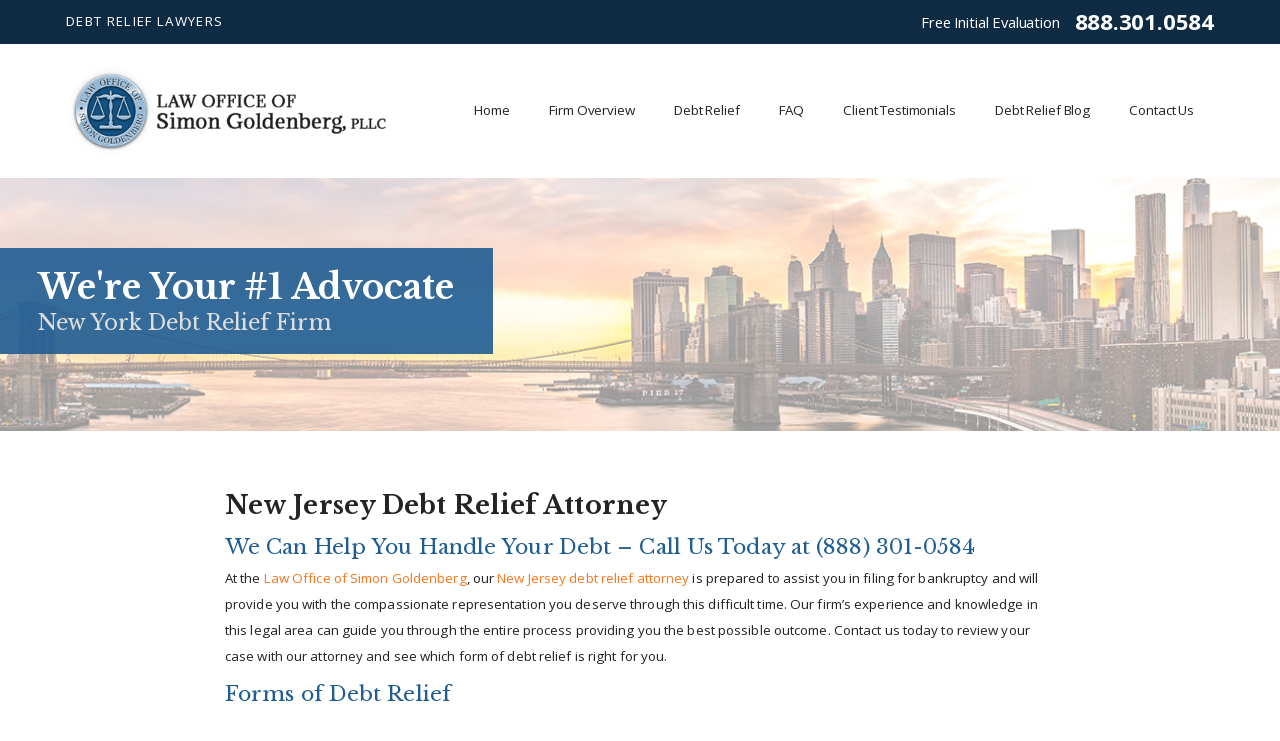

--- FILE ---
content_type: text/html; charset=utf-8
request_url: https://www.goldenbergfirm.com/new-jersey-debt-relief/
body_size: 17934
content:
<!DOCTYPE html>
<html xmlns="http://www.w3.org/1999/xhtml" data-anim="1" data-prlx="1" data-flr="1" data-i="r3wqpkyu0xl" data-is="tmbvm4nn_7l" data-gmap="AIzaSyAKX6HIbtGXTt50qL2rNeTm3keny6_mxro" data-sa="aB5BVAtz530LoIrb4FSLkALtkAsUz8mUCeBidmK3ncgx1Cwim9rVFKoqzY0WujabszzSlQmbqL4AY31hTjztXwhIjwnAXcZRPYyTsnA%2Fy4OmaJy9K6eVQELQeRt%2BU7m1gxTuyJaj3gB%2F3JacOvXeXsJq3My9h%2F0Q77nJTHCGyzoFuAc7">
<head>
	<script type="text/javascript" src="/cms/includes/xfe68wggbgd.2509161620371.js" defer data-require='["j/poly","j/modernizr","j/jquery","j/jquery.ui","j/ui.touch","j/ui.wheel","j/ui.draw","j/ui.mobile","j/timezone","static","j/jquery.cookie","extensions","uri","behaviors","c/scrollbar","c/loading","m/date","form","adapter","v/jwplayer","video","a/bootstrap","svg"]'></script>
	<title>Debt Relief | New Jersey Bankruptcy Attorney</title>
	<link rel="canonical" href="https://www.goldenbergfirm.com/new-jersey-debt-relief/"/>
	<meta content="text/html; charset=utf-8" http-equiv="Content-Type"/>
	<meta content="initial-scale=1" name="viewport"/>
	<meta http-equiv="X-UA-Compatible" content="IE=edge,chrome=1"/>
	<meta name="description" content="If you are considering filing for some form of debt relief you will need an attorney by your side that can provide you with knowledgeable services that will keep your interests in mind. Contact us today. "/>
	<meta property="og:type" content="website"/>
	<meta property="og:site_name" content="Law Office of Simon Goldenberg, PLLC"/>
	<meta property="og:url" content="https://www.goldenbergfirm.com/new-jersey-debt-relief/"/>
	<meta property="og:title" content="Law Office of Simon Goldenberg, PLLC."/>
	<meta property="og:description" content="When you are faced with bankruptcy in New York, our debt relief lawyer can provide you with the tools you need for debt relief. Call the Law Office of Simon Goldenberg, PLLC!"/>
	<meta property="og:image" content="https://www.goldenbergfirm.com/images/Social-Share.jpg"/>
	<meta name="twitter:card" content="summary_large_image"/>
	<meta name="twitter:title" content="Law Office of Simon Goldenberg, PLLC."/>
	<meta name="twitter:description" content="When you are faced with bankruptcy in New York, our debt relief lawyer can provide you with the tools you need for debt relief. Call the Law Office of Simon Goldenberg, PLLC!"/>
	<meta name="twitter:image" content="https://www.goldenbergfirm.com/images/Social-Share.jpg"/>
	<meta property="article:publisher" content="https://www.facebook.com/pages/Law-Office-of-Simon-Goldenberg-PLLC/131571800274314"/>
	<meta name="google-site-verification" content="8Eg24g4Zd2-JjrOBwVear14gFciSeBK-4WfcIPhjxTk"/>
	<meta name="msvalidate.01" content="4AF8E7C518E89AD67540A2C9BC11EB39"/>
	<script type="text/javascript">
(function(n){var t=n.Process||{},i=function(n){var t=+n;return isNaN(t)?n:t},u=function(n){return decodeURIComponent(n.replace(/\+/g,"%20"))},h=/\{(.+?)\}/g,c=window.location.hash&&window.location.hash[1]==="~"&&!/\bSPPC=./i.test(document.cookie||""),s=[],e=null,r=null,o=null,f=null;t.Page=function(n){for(var i=n.length;i--;)c?s.push(n[i]):t.Element(document.getElementById(n[i]))};t.Delayed=function(){var n,i;for(r=null;n=s.shift();)t.Element(document.getElementById(n));try{i=new CustomEvent("process.delayed",{bubbles:!0,cancelable:!0});document.documentElement.dispatchEvent(i)}catch(u){}};t.Element=function(n){if(n)switch(n.getAttribute("data-process")){case"if":t.If(n);break;case"replace":t.Replace(n);break;default:t.Fix(n)}};t.Replace=function(n){var i,f=n.parentNode,r=document.createTextNode(t.Get(n.getAttribute("data-replace"))),u=n.firstElementChild;u&&u.getAttribute&&(i=u.getAttribute("href"))&&i.substring(0,4)==="tel:"&&(i=document.createElement("a"),i.setAttribute("href","tel:"+r.data),i.appendChild(document.createTextNode(r.data)),r=i);f.insertBefore(r,n);f.removeChild(n)};t.Fix=function(n){var r,u,i,f=n.attributes.length,e=n.childNodes.length;if(n.nodeName==="SCRIPT"){n.parentNode.removeChild(n);return}while(f--)r=n.attributes[f],r.name.substring(0,13)=="data-replace-"&&(u=r.name.substring(13),n.setAttribute(u,t.Get(r.value)),n.removeAttribute(r.name));while(e--)i=n.childNodes[e],i.nodeType===3&&i.data&&i.data.indexOf("{")>=0&&(i.data=t.Get(i.data))};t.If=function(n){for(var i,u,f,e,o=n.parentNode,s=n.attributes.length,r=undefined;s--;){i=n.attributes[s];switch(i.name){case"field":r=t.Check(n,t.Get(i.value));break;case"nofield":r=!t.Check(n,t.Get(i.value))}if(r!==undefined)break}if(r)for(u=n.childNodes,f=0,e=u.length;f<e;f++)o.insertBefore(u[0],n);o.removeChild(n)};t.Check=function(n,r){for(var u,f,e=n.attributes.length;e--;){u=n.attributes[e];switch(u.name){case"equals":return r==t.Get(u.value);case"gt":case"greaterthan":case"morethan":return i(r)>i(t.Get(u.value));case"gte":return i(r)>=i(t.Get(u.value));case"lt":case"lessthan":case"lesserthan":return i(r)<i(t.Get(u.value));case"lte":return i(r)<=i(t.Get(u.value));case"ne":case"notequals":return r!=t.Get(u.value);case"contains":return f=t.Get(u.value),r.indexOf(f>=0);case"notcontains":return f=t.Get(u.value),!r.indexOf(f>=0);case"in":return f=t.Get(u.value),t.InArray(r,(""+f).split(","));case"notin":return f=t.Get(u.value),!t.InArray(r,(""+f).split(","));case"between":return f=t.Get(u.value).Split(","),f.length==2&&i(r)>=i(f[0])&&i(r)<=i(f[1])?!0:!1}}return!!r};t.InArray=function(n,t){for(var i=t.length;i--;)if(t[i]==n)return!0;return!1};t.Get=function(n){return n.replace(h,function(n,i){var r=i.split("/"),f=r.shift();return t.Data(f.split(":"),0,r[0])||u(r.shift()||"")})};t.Data=function(n,i,r){var u;switch(n[i].toLowerCase()){case"f":return t.Format(n[i+1],n,i+2,r);case"if":return t.Data(n,i+1)?n.pop():"";case"ifno":case"ifnot":return t.Data(n,i+1)?"":n.pop();case"q":case"querystring":return t.Query(n[i+1])||"";case"session":case"cookie":return t.Cookie(n[i+1])||"";case"number":return t.Number(n[i+1],r)||"";case"request":return u=t.Cookie("RWQ")||window.location.search,u&&u[0]==="?"&&n[i+1]&&n[i+1][0]!="?"&&(u=u.substr(1)),u;case"u":return t.UserData(n[i+1])||"";default:return""}};t.Format=function(n,i,r,u){var h,f,s,e,o;if(!n||r>i.length-1)return"";if(h=null,f=null,n=n.toLowerCase(),e=0,n=="binary")e=2;else if(r+1<i.length)switch(n){case"p":case"phone":case"p2":case"phone2":case"p3":case"phone3":i[r].indexOf("0")>=0&&(f=i[r],e=1);break;default:s=parseInt(i[r]);isNaN(s)||(h=s,e=1)}o=t.Data(i,r+e,u);switch(n){case"p":case"phone":return t.Phone(""+o,f);case"p2":case"phone2":return t.Phone(""+o,f||"000.000.0000");case"p3":case"phone3":return t.Phone(""+o,f||"000-000-0000");case"tel":return t.Phone(""+o,f||"0000000000")}};t.Phone=function(n,t){var u,i,f,r;if(!n)return"";if(u=n.replace(/\D+/g,""),u.length<10)return n;for(i=(t||"(000) 000-0000").split(""),f=0,r=0;r<i.length;r++)i[r]=="0"&&(f<u.length?i[r]=u[f++]:(i.splice(r,1),r--));return f==10&&u.length>10&&i.push(" x"+u.substring(10)),i.join("")};t.Query=function(n){var r,f,o,i,s;if(!e)for(e={},r=t.Cookie("RWQ")||window.location.search,f=r?r.substring(1).split("&"):[],o=f.length;o--;)i=f[o].split("="),s=u(i.shift()).toLowerCase(),e[s]=i.length?u(i.join("=")):null;return e[n.toLowerCase()]};t.Cookie=function(n){var f,i,o,e,t;if(!r)for(r={},f=document.cookie?document.cookie.split("; "):[],i=f.length;i--;){o=f[i].split("=");e=u(o.shift()).toLowerCase();t=o.join("=");switch(t[0]){case"#":r[e]=+t.substring(1);break;case":":r[e]=new Date(+t.substring(1));break;case"!":r[e]=t==="!!";break;case"'":r[e]=u(t.substring(1));break;default:r[e]=u(t)}}for(f=n.split("|"),i=0;i<f.length;i++)if(t=r[f[i].toLowerCase()],t)return t;return""};t.UserData=function(n){switch(n){case"DisplayName":return t.Cookie("U_DisplayName")||"";case"TimeOfDay":var r=new Date,i=r.getHours();return i>=17||i<5?"Evening":i<12?"Morning":"Afternoon"}};t.Number=function(n,i){var s,u,r,e;if(!i)return i;if(!o)for(o={},s=(t.Cookie("PHMAP")||"").split(","),e=0;e<s.length;e++)u=(s[e]||"").split("="),u.length===2&&(o[u[0]]=u[1]);return r=o[i],r&&r!=="0"||(r=i),f||(f={}),f[r]=1,r};t.Phones=function(){var n,t;if(f){n=[];for(t in f)f.hasOwnProperty(t)&&n.push(t);return n.join("|")}return null};n.Process=t;document.documentElement&&(document.documentElement.clientWidth<=1280||(t.Cookie("pref")&1)==1)&&(document.documentElement.className+=" minimize")})(this);
(function(n){window.rrequire||n(window)})(function(n){function b(i,r,u,f){var h,b,e,a,g,o,nt=(new Date).getTime(),p,c,l,w;if(((!s||nt-s>1e3)&&(st(),s=nt),!t[i])&&(h=k(i,f),h.length)){switch(h[0]){case"/common/js/j/jquery.js":case"/common/js/j/jquery.1.x.js":case"/common/js/j/jquery.2.x.js":h[0]=n.Modernizr&&n.Modernizr.canvas?"/common/js/j/jquery.2.x.js":"/common/js/j/jquery.1.x.js"}if(d(h),f==="css"?(e=n.document.createElement("link"),e.setAttribute("type","text/css"),e.setAttribute("rel","stylesheet"),a="href"):(e=n.document.createElement("script"),e.setAttribute("type","text/javascript"),e.setAttribute("async","async"),a="src",g=h.length<2||i[0]==="/"),i.indexOf("j/jquery")>=0)try{throw new Error("Jquery Require "+i);}catch(tt){for(console.log(tt.stack),p=[],c=arguments;c;)l=[],l.push.apply(l,c),p.push(l),w=c.callee.caller,c=w&&w.arguments;console.log(JSON.stringify(p))}o=h[0];o.substring(0,8)==="/common/"?o=v+o:o.substring(0,5)===rt&&(o=y+o);ot(e,i,f,g);e.setAttribute(a,o);b=n.document.head||n.document.body;b.appendChild(e)}}function ot(t,i,r,e){var s=function(){e?(n.register(i),l()):r==="css"&&(f[i]=!0,l())},o=function(){r==="js"&&console.log('error - "'+i+'" could not be loaded, rrequire will not fire.')};t.addEventListener?(t.addEventListener("load",s,!1),t.addEventListener("error",o,!1)):t.onload=t.onreadystatechange=function(n,r){var f=t.readyState;if(r||!f||/loaded|complete/.test(f)){if(f==="loaded"&&(t.children,t.readyState==="loading"&&(f="error")),t.onload=t.onreadystatechange=null,t=null,e&&f!=="error"){setTimeout(function(){var n=u[i];!n||n()?s():o();s=null;o=null},1);return}f==="error"?o():s();o=null;sucess=null}}}function st(){for(var t,r,u,i=document.querySelectorAll("script[src]"),n=0;n<i.length;n++)t=i[n],r=t.getAttribute("src"),u=t.getAttribute("data-require"),c(r,u,"js");for(i=document.querySelectorAll("link[rel='stylesheet'][href]"),n=0;n<i.length;n++)t=i[n],r=t.getAttribute("href"),u=t.getAttribute("data-require"),c(r,u,"css")}function k(t,i){var r=[];if(!t)return r;if(t.indexOf(n.location.origin)===0&&(t=t.substring(n.location.origin.length)),m=et.exec(t)){if(m[1])return r.push(t),r;if(m[2])return r.push(n.location.protocol+t),r;(m=/(.+?)\.\d{13}(\.\w{2,12})$/.exec(t))&&(t=m[1]+m[2]);r.push(t);(m=/^\/(common|cms)\/(admin\/|js\/|css\/)?(.+?)(\.js|\.css)$/.exec(t))&&(t=m[1]==="cms"?m[1]+"/"+(m[2]||"")+m[3]:m[2]==="admin/"?m[2]+m[3]:m[3],r.push(t))}else/^cms\//.test(t)?r.push("/"+t+"."+i):/^admin\//.test(t)?r.push("/common/"+t+"."+i):i==="js"?r.push("/common/js/"+t+"."+i):i==="css"&&r.push("/common/css/"+t+"."+i),r.push(t);return r}function c(n,i,r){var f,u;if(n&&!t[n]&&(f=k(n,r),d(f),i)){try{arr=it(i)}catch(e){return}for(len=arr&&arr.length,u=0;u<len;u++)c(arr[u],null,r)}}function d(n,i){for(var r,u=0;u<n.length;u++){r=n[u];switch(r){case"j/jquery":case"j/jquery.1.x":case"j/jquery.2.x":case"j/jquery.3.x":t["j/jquery"]=!0;t["j/jquery.1.x"]=!0;t["j/jquery.2.x"]=!0;t["j/jquery.3.x"]=!0;t["/common/js/j/jquery.js"]=!0;t["/common/js/j/jquery.1.x.js"]=!0;t["/common/js/j/jquery.2.x.js"]=!0;t["/common/js/j/jquery.3.x.js"]=!0;break;case"cms":case"cms-5":i==="css"?(t.cms=!0,t["cms-5"]=!0,t["/common/css/cms.css"]=!0,t["/common/css/cms-5.css"]=!0):t[r]=!0;break;default:t[r]=!0}}}function g(n){for(var t,i=n.length;i--;)if(t=n[i],t&&!f[t])return!1;return!0}function ht(){var t,n=r.length;for(e&&(clearTimeout(e),e=0);n--;)t=r[n],t[2]===!0&&r.splice(n,1);r.length===0&&document.documentElement.classList&&document.documentElement.classList.remove("requiring")}function l(){for(var t,i=0,u=r.length;i<u;)(t=r[i++],t[2]!==!0)&&g(t[0])&&(t[2]=!0,t[1](n.jQuery,n),e&&clearTimeout(e),e=setTimeout(ht,1))}function nt(n){var t;if(n){if(typeof n=="string")return[n.toLowerCase()];if(Array.isArray(n)){for(t=n.length;t--;)n[t]=(""+(n[t]||"")).toLowerCase();return n}return null}return null}function tt(n,t){for(var i,r,u=0;u<n.length;u++)if(i=h[n[u]],i){for(n.splice(u,1),u--,r=i[0].length;r--;)n.push(i[0][r]);if(i[1]&&t)for(r=i[1].length;r--;)t.push(i[1][r])}t&&t.length&&tt(t)}function ct(t){var r=0,i=function(){if(n.google&&n.google.maps)n.register(t);else if(++r>20)throw new Error("Unable to load google maps api script.");else setTimeout(i,250)};setTimeout(i,250)}var it=function(n,t){return(window.JSON2||JSON).parse(n,t)},i="/",o=".",a=":",v=i+i+"www.scorpioncms.com",rt=i+"cms"+i,y=i+i+window.location.host,f={},t={},r=[],e=0,p=document&&document.documentElement&&document.documentElement.getAttribute("data-gmap"),ut=p&&"&key="+p,w=Object.prototype,lt=w.toString,ft=w.hasOwnProperty,h={jquery:[["j/jquery","j/jquery.ui"]],behavior:[["behaviors"],["cms-behave"]],googlemap:[["https"+a+i+i+"maps.googleapis.com/maps/api/js?v=3&libraries=places&callback=registermap"+(ut||"")]],map:[["m/gmap"]],loading:[["c/loading2"],["cms-5"]],jwplayer:[[i+"common/js/v/jwplayer"+o+"js"]],tools:[["jquery","behavior","extensions","uri","chart","c/cms","c/scrollbar","loading","form"],["cms-tools","opensans"]],opensans:[["https"+a+i+i+"fonts.googleapis.com/css?family=Open+Sans:300,400italic,400,600,700|Montserrat:400,700"]],ckeditor:[[o+o+i+"ckeditor/ckeditor"]],ck:[["admin/ck/ckeditor"]],ace:[[i+i+"cdnjs.cloudflare.com/ajax/libs/ace/1.4.11/ace"+o+"js"]],weather:[["m/weather"]],cookie:[["j/jquery.cookie"]],form2:[["admin/js/form","admin/js/poly"]]},u={"j/jquery":function(){return!!n.jQuery},"j/jquery.1.x":function(){return!!n.jQuery},"j/jquery.2.x":function(){return!!n.jQuery},"j/jquery.3.x":function(){return!!n.jQuery},"j/jquery.ui":function(){return!!(n.jQuery&&n.jQuery.widget)},"j/jquery.cookie":function(){return!!(n.jQuery&&n.jQuery.cookie)},"j/poly":function(){return!!(n.Element&&n.Element.prototype&&n.Element.prototype.scrollIntoViewport)},googlemap:function(){return!!(n.google&&n.google.maps)},jwplayer:function(){return!!n.jwplayer},ckeditor:function(){return!!n.CKEDITOR},ace:function(){return!!n.ace},weather:function(){return!!(n.jQuery&&n.jQuery.weather)}},et=/^(https?:)?(\/\/([\w\-\.]+))?(\/.+)/i,s;(function(){var n;for(var t in u)ft.call(u,t)&&(n=h[t],n&&n[0]&&n[0][0]&&(u[n[0][0]]=u[t]))})();Array.isArray||(Array.isArray=function(n){return Object.prototype.toString.call(n)==="[object Array]"});Function.isFunction||(Function.isFunction=function(n){return Object.prototype.toString.call(n)==="[object Function]"});s=null;n.registerLoading=function(n){t[n]=!0};n.register=function(n){n&&typeof n=="string"&&(t[n]=!0,f[n]=!0,l())};n.registermap=function(){var n=h.googlemap[0][0];register(n)};n.rrequire=function(i,e,o){var a,h,v,c,s,y,l;if(i=nt(i),i){for(Function.isFunction(o)&&(a=o,o=e,e=a,a=null),o=nt(o),o||(o=[]),tt(i,o),h=i.length,v=!0;h--;)if((c=i[h],c)&&(s=c.toLowerCase(),!f[s])){if(y=u[s],y&&y()){f[s]=!0;continue}if(v=!1,!t[s]){if(s.indexOf("maps.googleapis.com")!==-1&&document.querySelector("script[src*='maps.googleapis.com']")){ct(s);continue}b(c,"script","src","js")}}for(h=0;h<o.length;)(l=o[h],l)&&(s=l.toLowerCase(),f[s]||b(l,"link","href","css"),h++);Function.isFunction(e)&&(v||g(i)?e(n.jQuery,n):r.push([i,e,!1]))}};n.rrequire.setBase=function(n){v=n};n.rrequire.setHost=function(n){y=n};n.rrequire.setDetect=function(n,t){n&&typeof n=="string"&&Function.isFunction(t)&&(u[n]=t)};n.rrequire.getLoading=function(){var n=Object.keys(t);return n.sort(),console.log(JSON.stringify(n,null,"\t"))};n.require||(n.require=n.rrequire)});
</script>
	<link rel="stylesheet" type="text/css" href="/cms/includes/hekxqxtgryb.2412171244524.css" data-require='["cms","cms-behave"]'/>
	<script>(function(){
var cook = /(?:^|\b)COOK=(.+?)(?:$|;)/.exec( document.cookie )?.[1];
var analytics;
var marketing;
if(cook==='YES'){analytics=true;marketing=true;}
else if(cook==='NO!'){analytics=false;marketing=false;}
else if(cook==='ANALYTICS'){analytics=true;marketing=false;}
else if(cook==='MARKETING'){analytics=false;marketing=true;}
else{analytics=true;marketing=navigator.globalPrivacyControl||window.doNotSell?false:true;}
window.$consentState={analytics,marketing};
})();</script>
<script type="module" src="/common/usc/p/manage-cookies.js"></script>
</head>
<body class="sub-page new-jersey-debt-relief-page new-jersey-debt-relief-branch" data-config="52a2utnl.otm" data-id="9584131">
<header class="icobalt ilayout" id="HeaderZone"><div class="header-area t1 light-bg" id="HeaderArea">
	
	
	
	
	
	
	
	<div class="top-bar">
		<div class="main flex" id="TopBarContent">
			<strong>Debt Relief Lawyers</strong>
			<div class="contact-info">
				<strong>Free Initial Evaluation</strong>
				<a class="phone-link" href="tel:(888) 301-0584" id="HeaderArea_1" data-replace-href="tel:{F:P:Cookie:PPCP1/(888)%20301-0584}"><span id="HeaderArea_2" data-process="replace" data-replace="{F:P2:Cookie:PPCP1/888.301.0584}">888.301.0584</span></a>
			</div>
		</div>
	</div>
	<div class="nav-bar">
		<div class="main flex">
			<a class="top-logo" href="/"><img alt="Law Office of Simon Goldenberg, PLLC" src="/images/brand/logo.png" title="Law Office of Simon Goldenberg, PLLC"></a>
			<nav class="top-nav">
				<ul class="desktop-nav container" id="HeaderAreaT1TopNavigation">
					<li class="menu-close menu-btn">
						<icon svg="59668"><svg viewBox="0 0 1024 1024"><use data-href="/cms/svg/r3wqpkyu0xl.svg#icon_59668"></use></svg></icon> Back
					</li>
					<li class="home  child0">
						<a href="/" target="">Home</a>
						
					</li><li class="firm-overview  child6">
						<a href="/firm-overview/" target="">Firm Overview</a>
						<icon svg="59665" class="panel-btn"><svg viewBox="0 0 1024 1024"><use data-href="/cms/svg/r3wqpkyu0xl.svg#icon_59665"></use></svg></icon>
							<ul class="fly-nav" id="Ddfirm-overview" data-role="fly-nav">
								<li class="about-simon-goldenberg ">
									<a href="/firm-overview/about-simon-goldenberg/" target="">About Simon Goldenberg</a>
								</li><li class="how-are-we-different- ">
									<a href="/firm-overview/how-are-we-different-/" target="">How Are We Different?</a>
								</li><li class="statement-of-clients-rights ">
									<a href="/firm-overview/statement-of-clients-rights/" target="">Statement of Clients Rights</a>
								</li><li class="statements-of-clients-responsibilities ">
									<a href="/firm-overview/statements-of-clients-responsibilities/" target="">Statements of Clients Responsibilities</a>
								</li><li class="law-firm-videos ">
									<a href="/firm-overview/law-firm-videos/" target="">Law Firm Videos</a>
								</li><li class="pay ">
									<a href="/firm-overview/pay/" target="">Pay</a>
								</li>
							</ul>
						
					</li><li class="debt-relief  child9">
						<a href="/debt-relief/" target="">Debt Relief</a>
						<icon svg="59665" class="panel-btn"><svg viewBox="0 0 1024 1024"><use data-href="/cms/svg/r3wqpkyu0xl.svg#icon_59665"></use></svg></icon>
							<ul class="fly-nav" id="Dddebt-relief" data-role="fly-nav">
								<li class="bankruptcy ">
									<a href="/debt-relief/bankruptcy/" target="">Bankruptcy</a>
								</li><li class="bankruptcy-vs-debt-settlement ">
									<a href="/debt-relief/bankruptcy-vs-debt-settlement/" target="">Bankruptcy vs. Debt Settlement</a>
								</li><li class="business-debt ">
									<a href="/debt-relief/business-debt/" target="">Business Debt</a>
								</li><li class="consumer-rights ">
									<a href="/debt-relief/consumer-rights/" target="">Consumer Rights</a>
								</li><li class="credit-repair ">
									<a href="/debt-relief/credit-repair/" target="">Credit Repair</a>
								</li><li class="debt-settlement ">
									<a href="/debt-relief/debt-settlement/" target="">Debt Settlement</a>
								</li><li class="debt-lawsuits ">
									<a href="/debt-relief/debt-lawsuits/" target="">Debt Lawsuits</a>
								</li><li class="debt-relief-options ">
									<a href="/debt-relief/debt-relief-options/" target="">Debt Relief Options</a>
								</li><li class="student-loans ">
									<a href="/debt-relief/student-loans/" target="">Student Loans</a>
								</li>
							</ul>
						
					</li><li class="faq  child12">
						<a href="/faq/" target="">FAQ</a>
						<icon svg="59665" class="panel-btn"><svg viewBox="0 0 1024 1024"><use data-href="/cms/svg/r3wqpkyu0xl.svg#icon_59665"></use></svg></icon>
							<ul class="fly-nav" id="Ddfaq" data-role="fly-nav">
								<li class="new-york-bankruptcy-questions ">
									<a href="/faq/new-york-bankruptcy-questions/" target="">New York Bankruptcy Questions</a>
								</li><li class="student-loan-questions ">
									<a href="/faq/student-loan-questions/" target="">Student Loan Questions</a>
								</li><li class="business-debt-questions ">
									<a href="/faq/business-debt-questions/" target="">Business Debt Questions</a>
								</li><li class="lawsuit-judgment-questions ">
									<a href="/faq/lawsuit-judgment-questions/" target="">Lawsuit & Judgment Questions</a>
								</li><li class="credit-repair-questions ">
									<a href="/faq/credit-repair-questions/" target="">Credit Repair Questions</a>
								</li><li class="how-will-debt-relief-affect-my-credit- ">
									<a href="/faq/how-will-debt-relief-affect-my-credit-/" target="">How Will Debt Relief Affect My Credit?</a>
								</li><li class="can-i-negotiate-with-creditors-on-my-own- ">
									<a href="/faq/can-i-negotiate-with-creditors-on-my-own-/" target="">Can I Negotiate with Creditors On My Own?</a>
								</li><li class="what-should-i-do-if-i-am-being-harassed-by-debt-collectors- ">
									<a href="/faq/what-should-i-do-if-i-am-being-harassed-by-debt-/" target="">What Should I Do If I Am Being Harassed by Debt Collectors?</a>
								</li><li class="what-should-i-do-if-i-have-been-sued-for-debt- ">
									<a href="/faq/what-should-i-do-if-i-have-been-sued-for-debt-/" target="">What Should I Do If I Have Been Sued for Debt?</a>
								</li><li class="compound-interest ">
									<a href="/faq/compound-interest/" target="">Compound Interest</a>
								</li><li class="name-change-in-new-york ">
									<a href="/faq/name-change-in-new-york/" target="">Name Change in New York</a>
								</li><li class="attorney-fees ">
									<a href="/faq/attorney-fees/" target="">Attorney Fees</a>
								</li>
							</ul>
						
					</li><li class="client-testimonials  child0">
						<a href="/client-testimonials/" target="">Client Testimonials</a>
						
					</li><li class="debt-relief-blog  child14">
						<a href="/debt-relief-blog/" target="">Debt Relief Blog</a>
						<icon svg="59665" class="panel-btn"><svg viewBox="0 0 1024 1024"><use data-href="/cms/svg/r3wqpkyu0xl.svg#icon_59665"></use></svg></icon>
							<ul class="fly-nav" id="Dddebt-relief-blog" data-role="fly-nav">
								<li class="2025 ">
									<a href="/debt-relief-blog/2025/" target="">2025</a>
								</li><li class="2024 ">
									<a href="/debt-relief-blog/2024/" target="">2024</a>
								</li><li class="2023 ">
									<a href="/debt-relief-blog/2023/" target="">2023</a>
								</li><li class="2022 ">
									<a href="/debt-relief-blog/2022/" target="">2022</a>
								</li><li class="2021 ">
									<a href="/debt-relief-blog/2021/" target="">2021</a>
								</li><li class="2020 ">
									<a href="/debt-relief-blog/2020/" target="">2020</a>
								</li><li class="2019 ">
									<a href="/debt-relief-blog/2019/" target="">2019</a>
								</li><li class="2018 ">
									<a href="/debt-relief-blog/2018/" target="">2018</a>
								</li><li class="2017 ">
									<a href="/debt-relief-blog/2017/" target="">2017</a>
								</li><li class="2016 ">
									<a href="/debt-relief-blog/2016/" target="">2016</a>
								</li><li class="2015 ">
									<a href="/debt-relief-blog/2015/" target="">2015</a>
								</li><li class="2014 ">
									<a href="/debt-relief-blog/2014/" target="">2014</a>
								</li><li class="2013 ">
									<a href="/debt-relief-blog/2013/" target="">2013</a>
								</li><li class="2011 ">
									<a href="/debt-relief-blog/2011/" target="">2011</a>
								</li>
							</ul>
						
					</li><li class="contact-us  child0">
						<a href="/contact-us/" target="">Contact Us</a>
						
					</li>
				</ul>
			</nav>
			<a role="button" href="javascript:void(0);" id="MenuButton" class="menu-btn"><icon svg="61002"><svg viewBox="0 0 1024 1024"><use data-href="/cms/svg/r3wqpkyu0xl.svg#icon_61002"></use></svg></icon>
				<span>Menu</span></a>
		</div>
	</div>
</div>
<script id="Process_HeaderArea" type="text/javascript" style="display:none;">window.Process&&Process.Page(['Process_HeaderArea','HeaderArea_1','HeaderArea_2']);</script>
</header>
<main class="icobalt ilayout" id="MainZone"><section class="sub-banner t3 dark-bg bg-image text-left" id="SubBannerT3" style="background-image:url('/images/banners/nyc.jpg');">
	
	
	<div class="info title-font">
		<strong>We're Your #1 Advocate</strong>
		<span class="main-font"><em>New York Debt Relief Firm</em> </span>
	</div>
</section><section class="wide-content-area content-style light-bg text-left" id="WideContentArea">
	
	
	<article class="main thin" id="MainContent" data-content="true"><h1>New Jersey Debt Relief Attorney</h1>
<h2>We Can Help You Handle Your Debt &ndash; Call Us Today at <span id="WideContentArea_1" data-process="replace" data-replace="{F:P:Cookie:PPCP1/(888)%20301-0584}">(888) 301-0584</span></h2>
<p>
	At the
	<a href="/firm-overview/">Law Office of Simon Goldenberg</a>, our
	<a href="/debt-relief/">New Jersey debt relief attorney</a> is prepared to assist you in filing for bankruptcy and will provide you
	 with the compassionate representation you deserve through this difficult
	 time. Our firm&rsquo;s experience and knowledge in this legal area can
	 guide you through the entire process providing you the best possible outcome.
	 Contact us today to review your case with our attorney and see which form
	 of debt relief is right for you.
</p>
<h3>Forms of Debt Relief</h3>
<p>Are you unsure of debt relief? Don&rsquo;t be, debt relief does not mean
	 the end of the road when it comes to your financial security. There are
	 various forms of debt relief in place to help those that are going through
	 hard times and don&rsquo;t want to lose everything. Especially if you
	 are the owner of a business that is struggling financially, debt relief
	 can be your only option to escape debt unscathed.</p>
<div class="light-bg bullet-list t1">
	<p><strong>Forms of debt relief include:</strong></p>
	<ul>
		<li><a href="/debt-relief/debt-settlement/">Debt Settlement</a></li>
		<li><a href="/debt-relief/credit-repair/">Credit Repair</a></li>
		<li><a href="/debt-relief/debt-lawsuits/">Debt Lawsuit</a></li>
		<li><a href="/debt-relief/consumer-rights/fair-debt-collection-practices-act/">Fair Debt Collection Practice Act</a></li>
		<li>Debt Negotiation</li>
		<li>Payment Plans</li>
		<li>Consolidation</li>
	</ul>
</div>
<div class="light-bg bullet-list t1">
	<p>
		<strong>In addition,
			<a href="/debt-relief/bankruptcy/">bankruptcy</a> is one of the most popular forms of debt relief available. There are three
			 forms of bankruptcy including:</strong>
	</p>
	<ul>
		<li>
			<strong>Chapter 7 – </strong>is used to assist those who are struggling with their business assets and
			 provides them an opportunity to liquidate their remaining business assets
			 in order to pay off their debt. This also comes with the ability to discharge
			 your remaining debt after the liquidation is completed; note that some
			 debts are not dischargeable.
		</li>
		<li>
			<strong>Chapter 11 – </strong>is used to assist those in debt who are allowed to re-organize their debt
			 portfolio and create a payment plan to pay off what is owed. This is typically
			 a good option for business owners who are looking to not liquidate their
			 business, but are looking to pay off their debt in a more organized manner;
			 note that some debts are not dischargeable.
		</li>
		<li>
			<strong>Chapter 13 – </strong>is a form of bankruptcy similar to chapter 11, however, chapter 11 has
			 no length of time regarding repayment of debt. Chapter 13 bankruptcy outlines
			 a payment plan for debt that will last anywhere from 3 to 5 years and
			 at the end of the payment plan all other debts may be discharged; note
			 that some debts are not dischargeable.
		</li>
	</ul>
</div>
<div class="text-highlight t3 light-bg">
	<p>
		<strong><a href="/contact-us/">Contact</a> your New Jersey debt relief attorney today and begin reviewing your debt. </strong>
	</p>
</div>
<p></p>
</article>
</section>
<script id="Process_WideContentArea" type="text/javascript" style="display:none;">window.Process&&Process.Page(['Process_WideContentArea','WideContentArea_1']);</script>
<section class="values-area t2 light-bg bg-image" id="ValuesAreaT2" style="background-image:url('/images/panels/inner-values.jpg');">
	
	
	<div class="main" data-content="true">
		<header>
			<h4>How Are We Different?</h4>
			
		</header>
		<ul class="values-list flex">
			<li data-item="i">
				<icon svg="59972"><svg viewBox="0 0 1024 1024"><use data-href="/cms/svg/r3wqpkyu0xl.svg#icon_59972"></use></svg></icon>
				<span class="title-font"><strong>Multi-Service Debt Relief Firm</strong></span>
				<p></p>
			</li>
			<li data-item="i">
				<icon svg="59300"><svg viewBox="0 0 1024 1024"><use data-href="/cms/svg/r3wqpkyu0xl.svg#icon_59300"></use></svg></icon>
				<span class="title-font"><strong>Personalized & Customized Representation</strong></span>
				<p></p>
			</li>
			<li data-item="i">
				<icon svg="63973"><svg viewBox="0 0 1024 1024"><use data-href="/cms/svg/r3wqpkyu0xl.svg#icon_63973"></use></svg></icon>
				<span class="title-font"><strong>Dedication to Customer Service</strong></span>
				<p></p>
			</li>
			<li data-item="i">
				<icon svg="59968"><svg viewBox="0 0 1024 1024"><use data-href="/cms/svg/r3wqpkyu0xl.svg#icon_59968"></use></svg></icon>
				<span class="title-font"><strong>Flat Fee Pricing on Many Services</strong></span>
				<p></p>
			</li>
		</ul>
	</div>
</section><section class="awards-area t5 text-center v1-btn dark-bg" id="AwardsAreaT5">
	
	
	<noscript type="text/javascript" src="/common/js/j/ui.mobile.js"></noscript>
	<noscript type="text/javascript" src="/includes/js/scrolling-list-script.js"></noscript>
	
	<div class="main">
		<header class="no-flair" id="AwardsAreaT5Header">
			<h4>Our Commitment to Excellence</h4>
		</header>
		<div class="awards-box">
			<div class="awards-list ui-repeater" id="AwardsAreaT5List" data-role="container">
				<ul data-role="list">
					<li data-role="item" data-item="i" data-key="12738">
						
						<img src="/images/awards/naca-2.png" alt="NACA" title="NACA">
					</li><li data-role="item" data-item="i" data-key="10018">
						
						<img src="/images/awards/martindale.png" alt="Martindale" title="Martindale">
					</li><li data-role="item" data-item="i" data-key="10017">
						
						<img src="/images/awards/rated-by-super-lawyers.png" alt="rated by super lawyers" title="rated by super lawyers">
					</li><li data-role="item" data-item="i" data-key="10016">
						
						<img src="/images/awards/avvo-top-attorney.png" alt="Avvo 10.0" title="Avvo 10.0">
					</li><li data-role="item" data-item="i" data-key="10015">
						
						<img src="/images/awards/avvo-reviews.png" alt="Avvo - Reviews" title="Avvo - Reviews">
					</li><li data-role="item" data-item="i" data-key="10014">
						
						<img src="/images/awards/bbb.png" alt="BBB" title="BBB">
					</li><li data-role="item" data-item="i" data-key="10013">
						
						<img src="/images/awards/super-lawyers.png" alt="Super Lawyers" title="Super Lawyers">
					</li><li data-role="item" data-item="i" data-key="10012">
						
						<img src="/images/awards/avvo-top-contributor.png" alt="Avvo - Top Contributor" title="Avvo - Top Contributor">
					</li><li data-role="item" data-item="i" data-key="10011">
						
						<img src="/images/awards/avvo-superb.png" alt="avvo - superb" title="avvo - superb">
					</li><li data-role="item" data-item="i" data-key="10010">
						
						<img src="/images/awards/avvo-choice.png" alt="avvo - clients choice" title="avvo - clients choice">
					</li><li data-role="item" data-item="i" data-key="9979">
						
						<img src="/images/awards/asla.png" alt="asla" title="asla">
					</li>
				</ul>
			</div>
			<div class="scrolling-list-nav">
				<icon svg="64402" class="prev-btn" data-role="nav" data-direction="prev"><svg viewBox="0 0 1024 1024"><use data-href="/cms/svg/r3wqpkyu0xl.svg#icon_64402"></use></svg></icon>
				<icon svg="64403" class="next-btn" data-role="nav" data-direction="next"><svg viewBox="0 0 1024 1024"><use data-href="/cms/svg/r3wqpkyu0xl.svg#icon_64403"></use></svg></icon>
			</div>
		</div>
		<div id="AwardsAreaT5MoreBtn">
			
		</div>
	</div>
</section><form id="Form_ContactAreaT4" method="post" enctype="multipart/form-data" action="/new-jersey-debt-relief/">
<input type="hidden" name="_m_" value="ContactAreaT4">
<section class="contact-area t4 bg-image v1-btn light-bg vertical-middle" id="ContactAreaT4" style="background-image:url('/images/panels/inner-contact-6.jpg');">
	
	
	
	<div class="main thin">
		<header id="ContactAreaT4Header">
	<h4>Contact Us</h4>
	<strong>Receive a Free Initial Case Review</strong>
</header>
		<div class="contact-form ui-repeater ui-contact-form ui-comms-api" id="ContactAreaT4Form" data-redirect="/contact-us/thank-you/">
			<fieldset data-item="i" data-key="">
				<ul>
					<li class="half">
						<label class="hide" for="ContactAreaT4Form_ITM0_FirstName">First Name:</label>
						<div class="input-text">
							<input placeholder="First Name" required="required" type="text" id="ContactAreaT4Form_ITM0_FirstName" style="background-image:url('data:image/png;background-repeat:no-repeat;background-attachment:scroll;background-size:16px 18px;background-position:98% 50%" class="ui-cms-input" name="ContactAreaT4Form$ITM0$FirstName" value>
							<div class="validation" for="ContactAreaT4Form_ITM0_FirstName" data-type="valueMissing">
								Please enter your First Name.
							</div>
						</div>
					</li>
					<li class="half">
						<label class="hide" for="ContactAreaT4Form_ITM0_Name">LastName:</label>
						<div class="input-text">
							<input placeholder="Last Name" required="required" type="text" id="ContactAreaT4Form_ITM0_LastName" class="ui-cms-input" name="ContactAreaT4Form$ITM0$LastName" value>
							<div class="validation" for="ContactAreaT4Form_ITM0_LastName" data-type="valueMissing">
								Please enter your Last Name.
							</div>
						</div>
					</li>
					<li class="half">
						<label class="hide" for="ContactAreaT4Form_ITM0_Phone">Phone</label>
						<div class="input-text">
							<input id="ContactAreaT4Form_ITM0_Phone" type="tel" placeholder="Phone" pattern="[(]\d{3}[)][\s]\d{3}[\-]\d{4}" class="phone-mask ui-cms-input" required="required" name="ContactAreaT4Form$ITM0$Phone" value>
							<div class="validation" for="ContactAreaT4Form_ITM0_Phone" data-type="typeMismatch">
								This isn't a valid phone number.
							</div>
						</div>
					</li>
					<li class="half">
						<label class="hide" for="ContactAreaT4Form_ITM0_EmailAddress">Email:</label>
						<div class="input-text">
							<input placeholder="Email" required="required" type="email" id="ContactAreaT4Form_ITM0_EmailAddress" class="ui-cms-input" name="ContactAreaT4Form$ITM0$EmailAddress" value>
							<div class="validation" for="ContactAreaT4Form_ITM0_EmailAddress" data-type="valueMissing">
								Please enter your email address.
							</div>
							<div class="validation" for="ContactAreaT4Form_ITM0_EmailAddress" data-type="typeMismatch">
								This isn't a valid email address.
							</div>
						</div>
					</li>
					<li class="half">
						<label class="hide" for="ContactAreaT4Form_ITM0_LeadTypeID">Are you a new client?</label>
						<div class="input-text">
							<select id="ContactAreaT4Form_ITM0_LeadTypeID" required="required" class="ui-cms-select ui-cms-input" name="ContactAreaT4Form$ITM0$LeadTypeID">
								<option value="">Are you a new client?</option>
								<option value="1">Yes, I am a potential new client</option>
								<option value="11">No, I'm a current existing client</option>
								<option value="13">I'm neither.</option>
							</select>
							<div class="validation" for="ContactAreaT4Form_ITM0_LeadTypeID" data-type="valueMissing">
								Please make a selection.
							</div>
						</div>
					</li>
					
						<li class="message">
							<label class="hide" for="ContactAreaT4Form_ITM0_Message">Message</label>
							<div class="input-text">
								<textarea placeholder="Message" required="required" type="text" id="ContactAreaT4Form_ITM0_Message" class="ui-cms-input" name="ContactAreaT4Form$ITM0$Message"></textarea>
								<div class="validation" for="ContactAreaT4Form_ITM0_Message" data-type="valueMissing">
									Please enter a message.
								</div>
							</div>
						</li>
					
				</ul>
			</fieldset>
			<input id="ContactAreaT4Form_ITM0_FFD6" type="hidden" class="ui-cms-input" name="ContactAreaT4Form$ITM0$FFD6" value data-item="i" data-key="">
			<button class="btn" type="submit" id="ContactAreaT4Form_ITM0_ctl09" name="ContactAreaT4Form$ITM0$ctl09" data-item="i" data-key="" data-commandname="Update">Send</button>
		</div>
	</div>
</section>
</form></main>
<footer class="icobalt ilayout" id="FooterZone"><div class="footer t6 light-bg" id="Footer" universal_="true">
	
	
	
	<div class="main flex" itemscope="" itemtype="https://schema.org/LegalService">
		<div class="footer-info flex half spaced">
			<div class="schema-info half">
				<div class="business-info">
					<img itemprop="image" class="bottom-logo" alt="Law Office of Simon Goldenberg, PLLC" title="Law Office of Simon Goldenberg, PLLC" src="/images/brand/logo-footer.png">
					<meta itemprop="name" content="Law Office of Simon Goldenberg, PLLC"/>
					<meta itemprop="description" content="New York Debt Collection Defense Attorney"/>
					<meta itemprop="url" content="https://www.goldenbergfirm.com/"/>
					<meta itemprop="priceRange" content="NonVendor"/>
				</div>
				<div class="contact-info">
					<a class="phone-link" href="tel:888.301.0584" id="Footer_1" data-replace-href="tel:{F:P2:Cookie:PPCP1/888.301.0584}"><span itemprop="telephone"><span id="Footer_2" data-process="replace" data-replace="{F:P:Cookie:PPCP1/(888)%20301-0584}">(888) 301-0584</span></span></a>
					<a class="phone-link" href="tel:347.389.0245" id="Footer_3" data-replace-href="tel:{F:P2:Cookie:PPCP2/347.389.0245}"><span itemprop="telephone"><span id="Footer_4" data-process="replace" data-replace="{F:P:Cookie:PPCP2/(347)%20389-0245}">(347) 389-0245</span></span></a> 
				</div>
				<div class="social-info">
					<ul class="items-4 ui-repeater" maxresults="8" id="FooterT6Social">
						<li class="item-1" data-item="i" data-key="48357">
							<a itemprop="sameAs" href="https://www.facebook.com/debtlawyers" title="Facebook" target="_blank" rel="nofollow"><icon class="facebook" title="Facebook"></icon></a>
						</li><li class="item-2" data-item="i" data-key="48358">
							<a itemprop="sameAs" href="https://twitter.com/SGoldenbergPLLC" title="Twitter" target="_blank" rel="nofollow"><icon class="twitter" title="Twitter"></icon></a>
						</li><li class="item-3" data-item="i" data-key="48359">
							<a itemprop="sameAs" href="https://www.youtube.com/channel/UCNO9OMku9jcE28635O6toLg?feature=watch" title="YouTube" target="_blank" rel="nofollow"><icon class="youtube-3" title="YouTube"></icon></a>
						</li><li class="item-4" data-item="i" data-key="48360">
							<a itemprop="sameAs" href="https://www.linkedin.com/pub/simon-goldenberg/34/b6a/2b4" title="LinkedIn" target="_blank" rel="nofollow"><icon class="linkedin-2" title="LinkedIn"></icon></a>
						</li>
					</ul>
				</div>
			</div>
			<nav class="footer-nav half" id="FooterT6Links">
				<span class="title-font"><strong>Quick Links</strong></span>
				<ul>
					<li data-item="i">
						<a href="/">Home</a>
					</li>
					<li data-item="i">
						<a href="/firm-overview/about-simon-goldenberg/">Attorney Profile</a>
					</li>
					<li data-item="i">
						<a href="/debt-relief/">Debt Relief</a>
					</li>
					<li data-item="i">
						<a href="/client-testimonials/">Testimonials</a>
					</li>
					<li data-item="i">
						<a href="/contact-us/">Contact Us</a>
					</li>
					<li data-item="i">
						<a href="/privacy-policy/">Privacy Policy</a>
					</li>
					<li data-item="i">
						<a href="/site-map/">Site Map</a>
					</li>
				</ul>
			</nav>
		</div>
		<ul class="address-list half items-0" id="FooterT6AddressList">
			<li>
				<strong>Main Office:</strong>
				<p itemprop="address" itemscope="" itemtype="https://schema.org/PostalAddress">
					<span itemprop="streetAddress">258 Highlawn Ave, 1st Floor
						
					</span>
					<br>
					<span itemprop="addressLocality">Brooklyn</span>,
					<span itemprop="addressRegion">NY </span>
					<span itemprop="postalCode">11223</span>
					<br>
					<a rel="nofollow" target="_blank" href="https://maps.google.com/maps?f=q&hl=en&z=15&q=258%20Highlawn%20Ave%2C%201st%20Floor,Brooklyn,NY,11223">Map + Directions</a>
				</p>
			</li><li></li>
		<ul></ul>
	<p></p><li></li></ul></div>
	<div class="ie-popup modal" id="IEPopup">
		<div class="bg"></div>
		<div class="container">
			<div class="modal-btn">
				x
			</div>
			<div class="content">
				<p class="icon">⚠</p>
				<p>Your browser is out of date. To get the full experience of this website,
					 please update to most recent version.</p>
			</div>
			<a href="https://browsehappy.com/" target="_blank" rel="nofollow" class="btn v1 light">Update My Browser</a>
		</div>
	</div>
</div>
<script id="Process_Footer" type="text/javascript" style="display:none;">window.Process&&Process.Page(['Process_Footer','Footer_1','Footer_2','Footer_3','Footer_4','Footer_5']);</script>
<section class="scorpion-footer t2 light-bg" id="ScorpionFooter" universal_="true">
	
	
	<div class="main">
		<div class="flex">
			<small class="copyright" id="ScorpionFooterT2Disclaimer">
					<p>The information on this website is for general information purposes only.
							 Nothing on this site should be taken as legal advice for any individual
							 case or situation. This information is not intended to create, and receipt
							 or viewing does not constitute, an attorney-client relationship.</p>
				
				<div>
					&copy; 2026 All Rights Reserved.
				</div>
			</small>
			<a href="https://www.scorpion.co/law-firms/" class="sd-logo" target="_blank"><img src="https://www.scorpion.co/images/client-footer-logos/legal-logo.png" alt="Internet Marketing Experts" title="Internet Marketing Experts"></a>
		</div>
	</div>
</section></footer>

<noscript id="deferred-styles">
	<link rel="stylesheet" type="text/css" href="//www.scorpioncms.com/css/ny2up0d66wn.css"/>
	<link rel="stylesheet" type="text/css" href="https://fonts.googleapis.com/css?family=Libre+Baskerville:400,400i,700|Open+Sans:400,400i,600,700" data-font="google"/>
	<link rel="stylesheet" type="text/css" href="https://www.scorpioncms.com/includes/fonts/baskerville-open-sans.css" data-font="css"/>
</noscript>
<script>
var loadDeferredStyles = function() {
	var addStylesNode = document.getElementById('deferred-styles');
	var replacement = document.createElement('div');
	replacement.innerHTML = addStylesNode.textContent;
	document.body.appendChild(replacement)
	addStylesNode.parentElement.removeChild(addStylesNode);
};
var raf = requestAnimationFrame || mozRequestAnimationFrame ||
webkitRequestAnimationFrame || msRequestAnimationFrame;
if (raf) raf(function() { window.setTimeout(loadDeferredStyles, 0); });
else window.addEventListener('load', loadDeferredStyles);
</script>
<script type="text/javascript" src="/cms/includes/by8rhg6axm9.2407091305012.js" defer></script>
<script type="text/javascript" src="https://analytics.scorpion.co/sa.js" defer></script>
<script type="module">import {CommsApiForm} from '/common/usc/p/comms-api-form.js';CommsApiForm.create('ContactAreaT4Form');</script>
<script type="text/javascript">rrequire('form',function(){$('#Form_ContactAreaT4').html5form();});</script>
<script>
document.write=function(text){
  if(!text||!text.trim()){
	return;
  }
  var reg_script=/^(<script[^>]*?>)([\s\S]*?)<\/script>$/g;
  var m=reg_script.exec(text);
  if(m){
	var src=/\bsrc=["']([\s\S]+?)["']/g.exec(m[1]);
	var script=document.createElement('script');
	script.setAttribute('data-document-write','');
	document.body.appendChild(script);
	if(src){
	  script.src=src[1];
	}else{
	  script.innerHTML = m[2];
	}
  }else if(text.indexOf('<noscript')===-1){
	var parser=new DOMParser();
	var doc=parser.parseFromString(text,'text/html');
	while(doc.body.children.length){
	  document.body.appendChild(doc.body.firstElementChild);
	}
  }
};
(function(){
var list1=[
	"%3Cscript%20type%3D%22text%2Fjavascript%22%3E%0D%0A(function(i%2Cs%2Co%2Cg%2Cr%2Ca%2Cm)%7Bi%5B'GoogleAnalyticsObject'%5D%3Dr%3Bi%5Br%5D%3Di%5Br%5D%7C%7Cfunction()%7B%0D%0A(i%5Br%5D.q%3Di%5Br%5D.q%7C%7C%5B%5D).push(arguments)%7D%2Ci%5Br%5D.l%3D1*new%20Date()%3Ba%3Ds.createElement(o)%2C%0D%0Am%3Ds.getElementsByTagName(o)%5B0%5D%3Ba.defer%3D!0%3Ba.src%3Dg%3Bm.parentNode.insertBefore(a%2Cm)%0D%0A%7D)(window%2Cdocument%2C'script'%2C'%2F%2Fwww.google-analytics.com%2Fanalytics.js'%2C'ga')%3B%0D%0A%0D%0Aga('create'%2C%20'UA-45549860-1'%2C%20'auto')%3B%0D%0A%0D%0Aga('require'%2C%20'displayfeatures')%3B%0D%0A%0D%0A(function(w)%20%7B%0D%0A%09if%20(w.ga%20%26%26%20w.VedDecode%20%26%26%20w.VedDecode.ved)%20%7B%0D%0A%09%09%2F%2F%20Send%20pageview%20with%20custom%20dimension%20data%0D%0A%09%09ga('set'%2C%20%7B%0D%0A%09%09%09dimension1%3A%20getVedValue('linkIndex')%2C%0D%0A%09%09%09dimension2%3A%20getVedValue('linkType')%2C%0D%0A%09%09%09dimension3%3A%20getVedValue('resultPosition')%2C%0D%0A%09%09%09dimension4%3A%20getVedValue('subResultPosition')%2C%0D%0A%09%09%09dimension5%3A%20getVedValue('page')%0D%0A%09%09%09%7D)%3B%0D%0A%09%7D%0D%0A%09function%20getVedValue(key)%20%7B%0D%0A%09%09var%20ret%20%3D%20w.VedDecode%5Bkey%5D%3B%0D%0A%09%09return%20ret%20%3F%20ret%20%2B%20''%20%3A%20'(not%20set)'%3B%0D%0A%09%7D%0D%0A%7D)(window)%3B%0D%0A%0D%0Aga('send'%2C%20'pageview')%3B%0D%0A%0D%0A%3C%2Fscript%3E",
	"%0A"
];
var list2=[
	"%0D%0A",
	"%3C!--%20Global%20site%20tag%20(gtag.js)%20-%20Google%20Ads%3A%20AW-980582060%20--%3E",
	"%0D%0A%20%20",
	"%3Cscript%20async%20src%3D%22https%3A%2F%2Fwww.googletagmanager.com%2Fgtag%2Fjs%3Fid%3DAW-980582060%22%3E%3C%2Fscript%3E",
	"%0D%0A%20%20",
	"%3Cscript%3E%0D%0A%09window.dataLayer%20%3D%20window.dataLayer%20%7C%7C%20%5B%5D%3B%0D%0A%09function%20gtag()%20%7B%20dataLayer.push(arguments)%3B%20%7D%0D%0A%09%09gtag('js'%2C%20new%20Date())%3B%0D%0A%09%0D%0Agtag('config'%2C'AW-980582060')%3B%0D%0A%0D%0A%20%20%3C%2Fscript%3E",
	"%0D%0A%0A",
	"%3C!--%20Facebook%20Pixel%20Code%20--%3E",
	"%0D%0A",
	"%3Cscript%3E%0D%0A!function(f%2Cb%2Ce%2Cv%2Cn%2Ct%2Cs)%7Bif(f.fbq)return%3Bn%3Df.fbq%3Dfunction()%7Bn.callMethod%3F%0D%0An.callMethod.apply(n%2Carguments)%3An.queue.push(arguments)%7D%3Bif(!f._fbq)f._fbq%3Dn%3B%0D%0An.push%3Dn%3Bn.loaded%3D!0%3Bn.version%3D'2.0'%3Bn.queue%3D%5B%5D%3Bt%3Db.createElement(e)%3Bt.defer%3D!0%3B%0D%0At.src%3Dv%3Bs%3Db.getElementsByTagName(e)%5B0%5D%3Bs.parentNode.insertBefore(t%2Cs)%7D(window%2C%0D%0Adocument%2C'script'%2C'%2F%2Fconnect.facebook.net%2Fen_US%2Ffbevents.js')%3B%0D%0A%0D%0Afbq('dataProcessingOptions'%2C%20%5B'LDU'%5D%2C%200%2C%200)%3B%0D%0A%0D%0Afbq('init'%2C%20'1904750553219014')%3B%0D%0Afbq('track'%2C%20'PageView')%3B%3C%2Fscript%3E",
	"%0D%0A",
	"%3C!--%20End%20Facebook%20Pixel%20Code%20--%3E",
	"%0A"
];
var ready=function(){
  requestAnimationFrame(function(){
	if(window.$consentState?.analytics){
	  for(var i=0;i<list1.length;i++){
	    var code=decodeURIComponent(list1[i]);
	    document.write(code);
	  }
	  list1.length=0;
    }
	if(window.$consentState?.marketing){
  	  for(var i=0;i<list2.length;i++){
	    var code=decodeURIComponent(list2[i]);
	    document.write(code);
	  }
	  list2.length=0;
    }
  });
  window.removeEventListener('DOMContentLoaded',ready);
};
switch (document.readyState){
  case 'complete':
  case 'loaded':
  case 'interactive':
	ready();
	break;
  default:
	window.addEventListener('DOMContentLoaded',ready);
  break;
}
window.$afterConsent=ready;
})();
</script>
</body>
</html>

--- FILE ---
content_type: text/css
request_url: https://www.goldenbergfirm.com/cms/includes/hekxqxtgryb.2412171244524.css
body_size: 21821
content:
*,*:before,*:after{box-sizing:border-box;}html{border:0;}body{margin:0;padding:0;}form{margin:0;padding:0;border:0;}img{border:none;-ms-interpolation-mode:bicubic;max-width:100%;}.jw-tab-focus:focus{outline:0 !important;}.cms-jwplayer{width:100%;position:relative;}.media-left{float:left;margin:1em 1em 1em 0;}.media-right{float:right;margin:1em 0 1em 1em;}.media-full{display:block;margin:1em auto;}.media-small{width:25%;}.media-medium{width:50%;}.media-large{width:100%;}video{max-width:100%;}.cms-jwplayer video{max-width:none;}button{border:0;}figure{text-align:center;}fieldset{display:block;margin:0;padding:0;border:0;}icon svg,svg[data-use]{height:1em;width:1em;fill:currentColor;}svg[data-use] [style*="stroke-width"],svg[data-use] [stroke-width]{stroke:currentColor;}svg[data-use] [style*="stroke-width"]:not([fill]),svg[data-use] [stroke-width]:not([fill]){fill:none;}.half{width:50%;}.third{width:33.3%;}.fourth{width:25%;}.two-thirds{width:66.66%;}.three-fourths{width:75%;}.left:not(td){float:left;}.right:not(td){float:right;}.clear{clear:both;}.cms-admin .clear{height:auto;}.clearfix:after{content:' ';display:block;clear:both;}.cf:after{content:' ';display:block;clear:both;}body .ninja{display:none !important;}html.no-generatedcontent .clearfix{zoom:1;}html.no-generatedcontent .cf{zoom:1;}.img-left{float:left;}.img-right{float:right;}.img-full{display:block;margin-left:auto;margin-right:auto;}img{max-width:100%;}.img-small{width:25%;}.img-medium{width:50%;}.img-large{width:100%;}.cms-button{display:inline-block;border:none;background-color:#35A6F6;color:#FFFFFF;font-family:'Montserrat', sans-serif;font-size:14px;padding:10px 20px;border-radius:2px;text-transform:uppercase;line-height:1em;text-decoration:none;cursor:pointer;-webkit-transition:.25s ease;-moz-transition:.25s ease;-o-transition:.25s ease;transition:.25s ease;}.cms-button.big{padding:20px 40px;font-size:16px;}.cms-button.unsafe{background-color:#EA5F5F;}.cms-button.unsafe:hover{background-color:#FF7373;}.cms-button.command{background-color:#FFFFFF;color:#35A6F6;border:1px solid #D4D9E1;}.cms-button.command:hover{color:#63BEFF;border-color:#63BEFF;background-color:#FFFFFF;}.cms-button:hover{color:#FFFFFF;background-color:#63BEFF;}.cms-button.expand:after{content:'';display:inline-block;background-image:url(/common/images/sprite24.png);width:16px;height:16px;background-position:-437px -293px;-webkit-transform:rotate(-90deg);-moz-transform:rotate(-90deg);-o-transform:rotate(-90deg);transform:rotate(-90deg);margin-left:5px;border:1px solid #35A6F6;vertical-align:middle;-webkit-transition:.25s;-moz-transition:.25s;-o-transition:.25s;transition:.25s;opacity:.7;}.cms-button.expand:hover:after{opacity:1;}.cms-button:focus{outline:0;}.ui-scroll{overflow:auto;}.ui-scroll.horizontal{overflow-x:auto;overflow-y:hidden;}.ui-scroll.vertical{overflow-x:hidden;overflow-y:auto;}.ui-scroll::-webkit-scrollbar{width:12px;height:12px;background:none;}.ui-scroll::-webkit-scrollbar-track{background:none;}.ui-scroll::-webkit-scrollbar-thumb{border:solid 2px transparent;background-clip:padding-box;border-radius:12px;background-color:rgba(16,37,78,.1);}.ui-scroll::-webkit-scrollbar-button{width:0;height:0;display:none;}.ui-scroll::-webkit-scrollbar-corner{background-color:transparent;}.ui-scroll-wrap .ui-scroll-thumb{position:absolute;margin:2px;border-radius:4px;background-color:rgba(16,37,78,.1);}.ui-scroll-wrap .ui-scroll-thumb.vertical{top:0;right:0;bottom:auto;left:auto;width:8px;height:100px;min-height:8px;}.ui-scroll-wrap .ui-scroll-thumb.horizontal{top:auto;right:auto;bottom:0;left:0;height:8px;width:100px;min-width:8px;}.ui-scroll.horizontal .ui-scroll-thumb.vertical{display:none !important;}.ui-scroll.vertical .ui-scroll-thumb.horizontal{display:none !important;}.ui-front{z-index:100;}.ui-widget-overlay{position:fixed;top:0;left:0;width:100%;height:100%;background:#000000;opacity:0.6;-webkit-animation:fade-in-60 .3s forwards;-moz-animation:fade-in-60 .3s forwards;-o-animation:fade-in-60 .3s forwards;animation:fade-in-60 .3s forwards;}.ui-widget-overlay.out{animation:fade-60-out .4s forwards;}.ui-widget-overlay.subtle{background:#FFFFFF;opacity:0.05;-webkit-animation:fade-in-05 .3s forwards;-moz-animation:fade-in-05 .3s forwards;-o-animation:fade-in-05 .3s forwards;animation:fade-in-05 .3s forwards;}.ui-dialog{position:absolute;background:#1b1e24;color:#747b8f;border-radius:3px;box-shadow:2px 2px 13px rgba(0,0,0,0.7);font-family:'Open Sans', Arial;font-size:14px;outline:0;opacity:0;-webkit-animation:dialog-in .5s .1s 1 ease forwards;-moz-animation:dialog-in .5s .1s 1 ease forwards;-o-animation:dialog-in .5s .1s 1 ease forwards;animation:dialog-in .5s .1s 1 ease forwards;}.ui-dialog.dialog-out{-webkit-animation:dialog-out .4s 1 ease forwards;-moz-animation:dialog-out .4s 1 ease forwards;-o-animation:dialog-out .4s 1 ease forwards;animation:dialog-out .4s 1 ease forwards;}.ui-dialog a:hover{text-decoration:none;}.ui-dialog .ui-widget-overlay{background:#1b1e24;position:absolute;}.ui-dialog > .ui-widget-overlay{border-radius:3px;}.ui-dialog .ui-dialog-titlebar{position:absolute;left:0;top:-40px;width:100%;height:40px;padding:5px 0;font-size:16px;font-weight:700;line-height:30px;text-transform:uppercase;color:#d1d1d1;cursor:default;background:none;font-family:Montserrat, sans-serif;}.ui-dialog-titlebar.ui-draggable-handle:after{content:'';display:block;width:24px;height:24px;background-image:url(/common/images/sprite24.png);background-repeat:no-repeat;background-position:-96px -216px;position:absolute;top:12px;left:50%;margin-left:-12px;text-align:center;opacity:0;cursor:move;-webkit-transition:opacity 0.25s ease;-moz-transition:opacity 0.25s ease;-o-transition:opacity 0.25s ease;transition:opacity 0.25s ease;}.ui-dialog-titlebar.ui-draggable-handle:hover:after{opacity:.5;}.ui-draggable-handle span{cursor:default;}.ui-dialog .ui-dialog-titlebar-close{background:none;border:none;position:absolute;right:0;top:5px;display:block;cursor:pointer;width:24px;height:24px;padding:0;margin:0;background-image:url(/common/images/sprite24.png);background-repeat:no-repeat;background-position:0px -216px;border-radius:0;}.ui-dialog .ui-dialog-titlebar-close:focus{outline:solid 1px #747b8f;color:#fff;}.ui-dialog .ui-dialog-titlebar-close span{display:none;}.ui-dialog .ui-dialog-content{display:block;}.ui-dialog > section{position:relative;z-index:1;}.ui-dialog header{height:68px;font-size:16px;line-height:36px;border-bottom:solid 1px rgba(217,240,255,.1);position:relative;z-index:2;}.ui-dialog .ui-main{padding:20px;}.ui-dialog .ui-dialog-buttonpane{height:80px;padding:0;font-size:16px;font-weight:700;line-height:40px;text-transform:uppercase;border-top:solid 1px rgba(217,240,255,.1);position:relative;z-index:0;background:none;text-align:right;}.ui-dialog .ui-dialog-buttonpane button{margin:0;background-color:transparent;padding:0 30px;font-family:Montserrat, Arial;font-size:16px;line-height:1em;font-weight:400;vertical-align:middle;text-transform:uppercase;border:0;border-left:solid 1px rgba(217,240,255,.1);outline:0;height:79px;cursor:pointer;border-radius:0;color:#9ca2b1;-webkit-transition:background-color 0.2s;-moz-transition:background-color 0.2s;-o-transition:background-color 0.2s;transition:background-color 0.2s;}.ui-dialog .ui-dialog-buttonpane button span{color:#9ca2b1;font-family:Montserrat, Arial;font-size:16px;line-height:1em;font-weight:400;vertical-align:middle;}.ui-dialog .ui-dialog-buttonpane button:focus{background-color:#35a6f6;color:#fff;}.ui-dialog .ui-dialog-buttonpane button:hover{background-color:#35a6f6;color:#fff;}.ui-dialog .ui-dialog-buttonpane button:focus span{color:#fff;}.ui-dialog .ui-dialog-buttonpane button:hover span{color:#fff;}.night .ui-scroll::-webkit-scrollbar-thumb{background-color:rgba(217,240,255,.2);}.night .ui-scroll-wrap .ui-scroll-thumb{background-color:rgba(217,240,255,.2);}.ui-noselect{-webkit-user-select:none;-moz-user-select:none;-ms-user-select:none;-o-user-select:none;user-select:none;}.ui-noselect input{-webkit-user-select:text;-moz-user-select:text;-ms-user-select:text;-o-user-select:text;user-select:text;}.ui-noselect .ui-select{-webkit-user-select:text;-moz-user-select:text;-ms-user-select:text;-o-user-select:text;user-select:text;}.ui-dialog.ui-full-screen{position:fixed !important;top:50px !important;left:50px !important;width:calc(100% - 100px ) !important;height:calc(100% - 100px ) !important;-webkit-transform:none;-moz-transform:none;-o-transform:none;transform:none;}.ui-dialog .ui-dialog-titlebar-fullscreen{background:none;border:none;position:absolute;right:35px;top:5px;width:36px;height:24px;border-right:solid 1px #9b9d9e;display:block;cursor:pointer;margin:0;padding:0;outline:0;}.ui-dialog .ui-dialog-titlebar-fullscreen:before{content:'';display:block;width:24px;height:24px;background-image:url(/common/images/sprite24.png);background-repeat:no-repeat;background-position:-48px -216px;opacity:0.5;-webkit-transition:opacity 0.2s;-moz-transition:opacity 0.2s;-o-transition:opacity 0.2s;transition:opacity 0.2s;}.ui-dialog.ui-full-screen .ui-dialog-titlebar-fullscreen:before{background-position:-72px -216px;}.ui-dialog .ui-dialog-titlebar-fullscreen:hover:before{opacity:1;}.ui-dialog.ui-full-screen .ui-dialog-content{height:calc(100% - 80px) !important;}.ui-dialog.ui-no-buttons .ui-dialog-content{height:100% !important;}.ui-dialog.ui-full-screen .ui-dialog-titlebar.ui-draggable-handle{cursor:inherit;}.ui-dialog.ui-full-screen .ui-draggable-handle:after{display:none !important;}.ui-dialog.ui-full-preview{position:fixed !important;top:50px !important;left:50px !important;width:calc(100% - 100px ) !important;height:calc(100% - 100px ) !important;-webkit-transform:none;-moz-transform:none;-o-transform:none;transform:none;}.ui-dialog.ui-full-preview .ui-dialog-content{height:100% !important;}.ui-dialog.cms-alert{background:rgba(53,166,246,0.95);box-shadow:2px 2px 9px rgba(0,0,0,0.4);min-width:450px;}.no-rgba .ui-dialog.cms-alert{background:#35a6f6;}.ui-dialog.cms-alert .ui-dialog-content{color:#fff;padding:40px 10px 20px;text-align:center;font-style:normal;font-family:'Open Sans', Arial, sans-serif;font-size:14px;color:#afdcfd;}.ui-dialog.cms-alert .ui-dialog-content h2{font-family:Montserrat, 'Open Sans', Arial;font-size:22px;line-height:24px;font-weight:400;text-transform:uppercase;color:#FFFFFF;margin-bottom:15px;}.ui-dialog.cms-alert .ui-dialog-content h2 strong{display:block;}.ui-dialog.cms-alert .ui-dialog-content strong{color:#FFFFFF;}.ui-dialog.cms-alert .ui-dialog-content em{display:inline-block;margin:15px 0 10px;}.ui-dialog.cms-alert.icon .ui-dialog-content{padding:10px 10px 20px;}.ui-dialog.cms-alert.icon .ui-dialog-content:before{content:'';display:block;width:48px;height:48px;margin:20px auto;background-image:url(/common/images/sprite24.png);background-repeat:no-repeat;background-position:-192px -552px;opacity:0.4;}.ui-dialog.cms-alert .ui-dialog-buttonpane{border-top:0;}.ui-dialog.cms-alert .ui-dialog-buttonpane{text-align:center;}.ui-dialog.cms-alert .ui-dialog-buttonpane button{display:inline-block;background-color:#5dbafc;padding:18px 40px;line-height:1em;height:auto;border-radius:3px;border:0;margin:0 7px;text-transform:uppercase;font-size:16px;float:none;cursor:pointer;outline:0;transition:background-color 0.15s;color:#fff;}.ui-dialog.cms-alert .ui-dialog-buttonpane button span{color:#fff;}.ui-dialog.cms-alert .ui-dialog-buttonpane button:focus{background:#64cb66;}.ui-dialog.cms-alert .ui-dialog-buttonpane button:hover{background:#64cb66;}.ui-dialog fieldset.form{display:block;margin:0;padding:0;border:0;}.ui-dialog fieldset.form ul{list-style:none;margin:0;padding:0;background:none;border:none;}.ui-dialog fieldset.form ul li{margin:0;padding:10px 20px 10px 10px;font-size:16px;}.ui-dialog .form-group{display:table;width:100%;}.ui-dialog .form-group > *{display:table-cell;vertical-align:top;}.ui-dialog .form-group > div:first-child{display:block;}.ui-dialog .form-group label{color:#ffffff;line-height:2em;text-align:right;padding:0 20px;}.ui-dialog .form-group label.value{text-align:left;font-weight:600;padding-left:0px;}.ui-dialog .form-group .input-textbox{background:#fff;border:solid 1px #a0bdd3;border-radius:3px;position:relative;-webkit-transition:0.15s ease;-moz-transition:0.15s ease;-o-transition:0.15s ease;transition:0.15s ease;}.ui-dialog .form-group .input-textbox input{color:#889aa7;font-family:'Open Sans';font-size:16px;line-height:normal;margin:0;padding:6px;border:none;vertical-align:middle;background:none;outline:0;width:100%;}.ui-dialog .form-group .input-textbox textarea{color:#889aa7;font-family:'Open Sans';font-size:16px;line-height:normal;margin:0;padding:6px;border:none;vertical-align:middle;background:none;outline:0;width:100%;resize:none;}.ui-dialog .form-group .input-textbox.input-addon input{width:90%;}.ui-dialog .form-group .input-textbox.input-addon:before{width:10%;border-left:solid 1px #a0bdd3;position:absolute;right:0;top:0;height:100%;text-align:center;padding:9px 15px;color:#a0bdd3;font-size:16px;-webkit-transition:0.15s ease;-moz-transition:0.15s ease;-o-transition:0.15s ease;transition:0.15s ease;font-family:'icomoon-ult';}.ui-dialog .form-group.focused .input-textbox{border-color:#35a6f6;box-shadow:0 0 3px rgba(53,166,246,0.5);}.ui-dialog .form-group.focused .input-textbox.input-addon:before{border-left-color:#35a6f6;color:#35a6f6;}.ui-dialog .form-group.invalid label{color:#D73B2A;}.ui-dialog .form-group.invalid .input-textbox{border-color:#D73B2A !important;box-shadow:0 0 3px rgba(215,59,42,0.5) !important;}.ui-dialog .form-group.invalid .input-textbox.input-addon:before{border-left-color:#D73B2A !important;color:#D73B2A !important;}.ui-dialog .form-group .validation{display:block;color:#D73B2A;font-size:14px;line-height:2em;height:0;overflow:hidden;-webkit-transition:height 0.3s ease;-moz-transition:height 0.3s ease;-o-transition:height 0.3s ease;transition:height 0.3s ease;}.ui-dialog .form-group.invalid .validation{height:28px;}.ui-dialog.night .form-group .input-textbox{background:#2C313B;border-color:#2C313B;}.ui-dialog.night .form-group .input-textbox input{color:#afbac1;}.ui-dialog.night .form-group .input-textbox textarea{color:#afbac1;}.ui-dialog.night .form-group label{color:#5d616b;}.ui-dialog.night .form-group.focused .input-textbox{border-color:#4c535f;box-shadow:0 0 3px rgba(76,83,95,0.5);}.ui-dialog.night .form-group.focused .input-textbox.input-addon:before{border-left-color:#8e93a1;color:#8e93a1;}.ui-dialog.night [data-tooltip]:before{background-color:#8667ab;color:#ffffff;}.ui-dialog.night [data-tooltip]:after{background-color:#8667ab;}.ui-dialog.daylight{background:#fff;}.ui-dialog.daylight header{border-bottom-color:rgba(16,37,78,.15);}.ui-dialog.daylight .ui-dialog-buttonpane{border-top-color:rgba(16,37,78,.15);}.ui-dialog.daylight .ui-dialog-buttonpane button{border-left-color:rgba(16,37,78,.15);}.ui-dialog.daylight .ui-scroll::-webkit-scrollbar-thumb{background-color:rgba(16,37,78,.15);}.ui-dialog.daylight .ui-scroll-wrap .ui-scroll-thumb{background-color:rgba(16,37,78,.15);}.daylight .ui-widget-overlay{background:#fff;}.no-animation{-webkit-animation:none !important;-moz-animation:none !important;-o-animation:none !important;animation:none !important;-webkit-transition:none !important;-moz-transition:none !important;-o-transition:none !important;transition:none !important;}.no-animation *{-webkit-animation:none !important;-moz-animation:none !important;-o-animation:none !important;animation:none !important;-webkit-transition:none !important;-moz-transition:none !important;-o-transition:none !important;transition:none !important;}@-webkit-keyframes fade-in{0%{opacity:0;visibility:visible;}100%{opacity:1;visibility:visible;}}@-moz-keyframes fade-in{0%{opacity:0;visibility:visible;}100%{opacity:1;visibility:visible;}}@-o-keyframes fade-in{0%{opacity:0;visibility:visible;}100%{opacity:1;visibility:visible;}}@keyframes fade-in{0%{opacity:0;visibility:visible;}100%{opacity:1;visibility:visible;}}@-webkit-keyframes fade-out{0%{opacity:1;}100%{opacity:0;}}@-moz-keyframes fade-out{0%{opacity:1;}100%{opacity:0;}}@-o-keyframes fade-out{0%{opacity:1;}100%{opacity:0;}}@keyframes fade-out{0%{opacity:1;}100%{opacity:0;}}@-webkit-keyframes fade-60-out{0%{opacity:.6;}100%{opacity:0;}}@-moz-keyframes fade-60-out{0%{opacity:.6;}100%{opacity:0;}}@-o-keyframes fade-60-out{0%{opacity:.6;}100%{opacity:0;}}@keyframes fade-60-out{0%{opacity:.6;}100%{opacity:0;}}@-webkit-keyframes fade-in-60{0%{opacity:0;}100%{opacity:0.6;}}@-moz-keyframes fade-in-60{0%{opacity:0;}100%{opacity:0.6;}}@-o-keyframes fade-in-60{0%{opacity:0;}100%{opacity:0.6;}}@keyframes fade-in-60{0%{opacity:0;}100%{opacity:0.6;}}@-webkit-keyframes fade-in-05{0%{opacity:0;}100%{opacity:0.05;}}@-moz-keyframes fade-in-05{0%{opacity:0;}100%{opacity:0.05;}}@-o-keyframes fade-in-05{0%{opacity:0;}100%{opacity:0.05;}}@keyframes fade-in-05{0%{opacity:0;}100%{opacity:0.05;}}@-webkit-keyframes fade-in-90{0%{opacity:0;}100%{opacity:0.9;}}@-moz-keyframes fade-in-90{0%{opacity:0;}100%{opacity:0.9;}}@-o-keyframes fade-in-90{0%{opacity:0;}100%{opacity:0.9;}}@keyframes fade-in-90{0%{opacity:0;}100%{opacity:0.9;}}@-webkit-keyframes grow-in{0%{-webkit-transform:scale(0.1);opacity:0;}100%{-webkit-transform:scale(1);opacity:1;}}@-moz-keyframes grow-in{0%{-moz-transform:scale(0);opacity:0;}100%{-moz-transform:scale(1);opacity:1;}}@-o-keyframes grow-in{0%{-o-transform:scale(0);opacity:0;}100%{-o-transform:scale(1);opacity:1;}}@keyframes grow-in{0%{transform:scale(0);opacity:0;}100%{transform:scale(1);opacity:1;}}@-webkit-keyframes counter-clockwise{0%{-webkit-transform:rotate(360deg);}100%{-webkit-transform:rotate(0deg);}}@-moz-keyframes counter-clockwise{0%{-moz-transform:rotate(360deg);}100%{-moz-transform:rotate(0deg);}}@-o-keyframes counter-clockwise{0%{-o-transform:rotate(360deg);}100%{-o-transform:rotate(0deg);}}@keyframes counter-clockwise{0%{transform:rotate(360deg);}100%{transform:rotate(0deg);}}@-webkit-keyframes clockwise{0%{-webkit-transform:rotate(0deg);}100%{-webkit-transform:rotate(360deg);}}@-moz-keyframes clockwise{0%{-moz-transform:rotate(0deg);}100%{-moz-transform:rotate(360deg);}}@-o-keyframes clockwise{0%{-o-transform:rotate(0deg);}100%{-o-transform:rotate(360deg);}}@keyframes clockwise{0%{transform:rotate(0deg);}100%{transform:rotate(360deg);}}@-webkit-keyframes background-position{0%{background-position:100% 0%;}100%{background-position:0% 0%;}}@-moz-keyframes background-position{0%{background-position:100% 0%;}100%{background-position:0% 0%;}}@-o-keyframes background-position{0%{background-position:100% 0%;}100%{background-position:0% 0%;}}@keyframes background-position{0%{background-position:100% 0%;}100%{background-position:0% 0%;}}@-webkit-keyframes slide-up-20{0%{-webkit-transform:translateY(20px);}100%{-webkit-transform:translateY(0px);}}@-moz-keyframes slide-up-20{0%{-moz-transform:translateY(20px);}100%{-moz-transform:translateY(0px);}}@-o-keyframes slide-up-20{0%{-o-transform:translateY(20px);}100%{-o-transform:translateY(0px);}}@keyframes slide-up-20{0%{transform:translateY(20px);}100%{transform:translateY(0px);}}@-webkit-keyframes slide-down-20{0%{-webkit-transform:translateY(-20px);}100%{-webkit-transform:translateY(0px);}}@-moz-keyframes slide-down-20{0%{-moz-transform:translateY(-20px);}100%{-moz-transform:translateY(0px);}}@-o-keyframes slide-down-20{0%{-o-transform:translateY(-20px);}100%{-o-transform:translateY(0px);}}@keyframes slide-down-20{0%{transform:translateY(-20px);}100%{transform:translateY(0px);}}@-webkit-keyframes dialog-in{0%{opacity:0;-webkit-transform:translate3d(0, -50px, 0);}100%{opacity:1;-webkit-transform:translate3d(0, 0, 0);}}@-moz-keyframes dialog-in{0%{opacity:0;-moz-transform:translate3d(0, -50px, 0);}100%{opacity:1;-moz-transform:translate3d(0, 0, 0);}}@-o-keyframes dialog-in{0%{opacity:0;-o-transform:translate3d(0, -50px, 0);}100%{opacity:1;-o-transform:translate3d(0, 0, 0);}}@keyframes dialog-in{0%{opacity:0;transform:translate3d(0, -50px, 0);}100%{opacity:1;transform:translate3d(0, 0, 0);}}@-webkit-keyframes dialog-out{0%{opacity:1;-webkit-transform:translate3d(0, 0, 0);}100%{opacity:0;-webkit-transform:translate3d(0, 35px, 0);}}@-moz-keyframes dialog-out{0%{opacity:1;-moz-transform:translate3d(0, 0, 0);}100%{opacity:0;-moz-transform:translate3d(0, 35px, 0);}}@-o-keyframes dialog-out{0%{opacity:1;-o-transform:translate3d(0, 0, 0);}100%{opacity:0;-o-transform:translate3d(0, 35px, 0);}}@keyframes dialog-out{0%{opacity:1;transform:translate3d(0, 0, 0);}100%{opacity:0;transform:translate3d(0, 35px, 0);}}
.ui-tabs .ui-tab{-webkit-user-select:none;-moz-user-select:none;-ms-user-select:none;-o-user-select:none;user-select:none;}.ui-tabs .ui-tab-panel{display:none;}.ui-tabs .ui-tab-panel.active{display:block;}.ui-tabs tr.ui-tab-panel.active{display:table-row;}.ui-tabs .ui-tab-panel.flex.active{display:flex;}.ui-tabs .ui-tab-panel.active[class*=nlf]{display:flex;}.ui-tabs .ui-tab-panel.ninja{display:none;}.ui-conditionals .ui-conditional-panel{display:none;}.ui-conditionals .ui-conditional-panel.active{display:block;}.ui-conditionals table.ui-conditional-panel.active{display:table;}.ui-conditionals tr.ui-conditional-panel.active{display:table-row;}.ui-conditionals .ui-conditional-panel.flex.active,.ui-conditionals [class*="nlf"].ui-conditional-panel.active{display:flex;}.ui-conditionals .ui-conditional-panel.ninja{display:none;}nav.ui-top-nav ul{list-style:none;margin:0;padding:0;}nav.ui-top-nav li{padding:0;position:relative;}nav.ui-top-nav > ul{display:table;}nav.ui-top-nav > ul > li{display:table-cell;white-space:nowrap;}nav.ui-top-nav > ul > li ul{position:absolute;top:0;left:100%;width:auto;}nav.ui-top-nav > ul > li > ul{position:absolute;top:100%;left:0;}nav.ui-top-nav ul li > ul{visibility:hidden;opacity:0;-webkit-transition:opacity 0.25s ease,visibility 0s linear 0.25s;-moz-transition:opacity 0.25s ease,visibility 0s linear 0.25s;-o-transition:opacity 0.25s ease,visibility 0s linear 0.25s;transition:opacity 0.25s ease,visibility 0s linear 0.25s;}nav.ui-top-nav ul li.active > ul{visibility:visible;opacity:1;-webkit-transition:opacity 0.25s ease,visibility 0s linear 0s;-moz-transition:opacity 0.25s ease,visibility 0s linear 0s;-o-transition:opacity 0.25s ease,visibility 0s linear 0s;transition:opacity 0.25s ease,visibility 0s linear 0s;}.ui-ajax-draggable{position:relative;}.ui-ajax-draggable .blank{background-color:#dedede;}.ui-ajax-draggable .blank *{visibility:hidden;}.ui-ajax-draggable tr.blank td{visibility:visible;}.ui-ajax-draggable tr.blank td *{visibility:hidden;}.ui-ajax-draggable .droppable{position:relative;}.ui-ajax-draggable .droppable:before{content:'';display:block;position:absolute;left:0;top:-1px;height:2px;width:100%;background-color:#666666;}.ui-ajax-draggable .droppable.end:before{top:auto;bottom:-1px;}.ui-ajax-draggable tr.droppable:before{display:none;}.ui-ajax-draggable tr.droppable td{position:relative;}.ui-ajax-draggable tr.droppable td:before{content:'';display:block;position:absolute;left:0;top:-1px;height:2px;width:100%;background-color:#666666;}.ui-ajax-draggable tr.droppable.end td:before{top:auto;bottom:-1px;}.ui-ajax-draggable .ui-draggable-dragging{background-color:rgba(255,255,255,1);box-shadow:0 2px 14px rgba(0,0,0,.4);opacity:0.5;cursor:default;}
.raw-html-embed ul.el-tab-box{list-style:none;padding:0;margin:0;}.raw-html-embed ul.el-tab-box .el-tab.qst{display:flex;cursor:pointer;justify-content:space-between;align-items:center;opacity:1;transition:opacity .4s ease 0s;border-bottom:solid 1px rgba(0,0,0,0.2);padding-bottom:.55rem;margin-top:1.5rem;}.raw-html-embed ul.el-tab-box .el-tab.qst > strong{display:block;font-size:clamp(1rem, 22px, 1.25rem);}.raw-html-embed ul.el-tab-box .el-tab.qst > svg{display:block;margin-left:1rem;flex:0 0 auto;font-size:1rem;width:1em;height:1em;transition:transform var(--g-trn-sp) var(--g-trn-tf) 0s;transform-origin:50% 50%;}.raw-html-embed ul.el-tab-box .el-tab.active.qst > svg{transform:rotate(180deg);}.raw-html-embed ul.el-tab-box .ans.el-panel{padding-top:1rem;margin-bottom:.5rem;transition:height .5s ease 0s, margin .5s ease 0s, padding .5s ease 0s !important;}.raw-html-embed ul.el-tab-box.no-transition .ans.el-panel{transition:none !important;}html:not(.cms-content) .raw-html-embed ul.el-tab-box .el-panel:not(.active){display:none;visibility:hidden;}@media screen and (min-width: 1025px){.raw-html-embed ul.el-tab-box .el-tab.qst:is(:hover,:focus){opacity:.75;}}
button{border:none;font-family:inherit;font-size:inherit;line-height:inherit;outline:none;cursor:pointer;margin:0;padding:0;background-color:transparent;}.btn{display:inline-block;padding:.75em 2.5em;cursor:pointer;text-align:center;text-transform:uppercase;font-weight:400;font-size:1em !important;position:relative;z-index:1;}.v1-btn .btn:not(.v2),.btn.v1{transition:color .4s ease 0s;}.v1-btn .btn:not(.v2):not(.no-hover):before,.btn.v1:not(.no-hover):before,.v1-btn .btn:not(.v2):not(.no-hover):after,.btn.v1:not(.no-hover):after{content:' ';display:block;position:absolute;width:40%;height:calc(100% + .5em);z-index:-2;border-style:solid;transition:transform .3s ease 0s, opacity .3s ease 0s;}.v1-btn .btn:not(.v2):not(.no-hover):before,.btn.v1:not(.no-hover):before{border-width:.2em 0 0 .2em;top:0;left:0;-webkit-transform-origin:top left;-ms-transform-origin:top left;transform-origin:top left;-webkit-transform:scale(.5,.5);-ms-transform:scale(.5,.5);transform:scale(.5,.5);}.v1-btn .btn:not(.v2):not(.no-hover):after,.btn.v1:not(.no-hover):after{border-width:0 .2em .2em 0;right:0;bottom:0;-webkit-transform:scale(.5,.5);-ms-transform:scale(.5,.5);transform:scale(.5,.5);-webkit-transform-origin:bottom right;-ms-transform-origin:bottom right;transform-origin:bottom right;}.v1-btn .btn:not(.v2):not(.no-hover):hover:before,.btn.v1:not(.no-hover):hover:before,.v1-btn a:hover .btn:not(.v2):not(.no-hover):before,a:hover .btn.v1:not(.no-hover):before{-webkit-transform:scale(1,1) translate(-.5em,-.5em);-ms-transform:scale(1,1) translate(-.5em,-.5em);transform:scale(1,1) translate(-.5em,-.5em);}.v1-btn .btn:not(.v2):not(.no-hover):hover:after,.btn.v1:not(.no-hover):hover:after,.v1-btn a:hover .btn:not(.v2):not(.no-hover):after,a:hover .btn.v1:not(.no-hover):after{-webkit-transform:scale(1,1) translate(.5em,.5em);-ms-transform:scale(1,1) translate(.5em,.5em);transform:scale(1,1) translate(.5em,.5em);}.v2-btn .btn:not(.v1),.btn.v2{transition:color .4s ease 0s;border-style:solid;border-width:.15em;}.v2-btn .btn:not(.v1):not(.no-hover):before,.btn.v2:not(.no-hover):before,.v2-btn .btn:not(.v1):not(.no-hover):after,.btn.v2:not(.no-hover):after{content:' ';display:block;position:absolute;width:50%;height:100%;z-index:-2;-webkit-transform:scale(.3,.2);-ms-transform:scale(.3,.2);transform:scale(.3,.2);transition:transform .3s ease 0s, opacity .3s ease 0s;}.v2-btn .btn:not(.v1):not(.no-hover):before,.btn.v2:not(.no-hover):before{left:0;top:0;-webkit-transform-origin:top left;-ms-transform-origin:top left;transform-origin:top left;}.v2-btn .btn:not(.v1):not(.no-hover):after,.btn.v2:not(.no-hover):after{right:0;bottom:0;-webkit-transform-origin:bottom right;-ms-transform-origin:bottom right;transform-origin:bottom right;}.v2-btn .btn:not(.v1):not(.no-hover):hover:before,.btn.v2:not(.no-hover):hover:before,.v2-btn a:hover .btn:not(.v1):not(.no-hover):before,a:hover .btn.v2:not(.no-hover):before{-webkit-transform:scale(1,1);-ms-transform:scale(1,1);transform:scale(1,1);}.v2-btn .btn:not(.v1):not(.no-hover):hover:after,.btn.v2:not(.no-hover):hover:after,.v2-btn a:hover .btn:not(.v1):not(.no-hover):after,a:hover .btn.v2:not(.no-hover):after{-webkit-transform:scale(1,1);-ms-transform:scale(1,1);transform:scale(1,1);}@media screen and (max-width:1500px){}@media screen and (max-width:1200px){}@media screen and (max-width:1000px){}@media screen and (max-width:800px){}@media screen and (max-width:650px){}@media screen and (max-width:550px){}@media screen and (max-width:475px){}@media screen and (max-width:400px){}@media screen and (max-width:350px){}
.content-style img.float-right{display:block;float:right;max-width:45%;height:auto !important;margin:0 0 1em 1em;}.content-style img.float-left{display:block;float:left;max-width:45%;height:auto !important;margin:0 1em 1em 0;}.content-style img.no-float{display:block;max-width:90%;height:auto !important;margin:1em auto;}.content-cta{position:relative;margin:2em .5em 2.5em 0;}.content-cta > strong{display:block;font-size:1.6667em;line-height:1.2;}.content-cta p{font-size:1.222em;margin:.25em 0 .5em;}.content-cta .img{content:' ';position:absolute;top:0;right:0;background-size:cover;background-repeat:no-repeat;background-position:center;}.flex-reverse.content-cta .img{right:auto;left:0;}.content-cta.t1{padding:2em 54% 2em 4%;}.flex-reverse.content-cta.t1{padding:2em 4% 2em 54%;}.content-cta.t1 .img{width:50%;height:100%;}.content-cta.t2{padding:2em 29% 2em 4%;border-style:solid;border-width:1px;}.flex-reverse.content-cta.t2{padding:2em 4% 2em 29%;}.content-cta.t2 .img{content:'';width:25%;height:100%;}.content-cta.t3{padding:2em 4%;text-align:center;z-index:1;}.text-left.content-cta.t3{text-align:left;}.text-right.content-cta.t3{text-align:right;}.content-cta.t3 .img{width:100% !important;height:100%  !important;z-index:-1;opacity:.2;}.text-quote{margin:2em 0;font-style:italic;}.text-center.text-quote{text-align:center;}.text-right.text-quote{text-align:right;}.text-quote p{margin:0;font-size:1.222em;line-height:1.4;}.text-quote > strong{font-style:normal;}.text-quote.t1{border-style:solid;border-width:1px;border-right:none;border-bottom:none;padding:2em 5% 1em;}.text-quote.t1 > strong{margin-top:.75em;display:block;}.text-quote.t2{padding:2em 3em;}.text-quote.t2 > strong{display:table;padding:1em 3em;line-height:1;margin-top:1em;margin-left:-3em;}.text-center.text-quote.t2 > strong{margin:1em auto 0 !important;}.text-right.text-quote.t2 > strong{margin:1em -3em 0 auto;}.text-quote.t3{border-style:solid;border-width:1px;padding:2em 5%;margin-bottom:3em;}.text-quote.t3 > strong{display:table;padding:1em 3em;line-height:1;margin:1em 0 -3.5em auto;}.text-center.text-quote.t3 > strong{margin:1em auto -3.5em;}.text-right.text-quote.t3 > strong{margin:1em auto -3.5em 0;}.bullet-list > p{font-size:1.556em;line-height:1.2;margin-top:1.5em;}.bullet-list.t1 > p{border-bottom-style:solid;border-bottom-width:1px;padding-bottom:.3em;margin-bottom:1em;}.dark-bg.bullet-list.t1 > p{padding:.75em 4%;margin-bottom:0;}.bullet-list.t2 > p{padding:.75em 4%;margin-bottom:0;}.bullet-list.t3 > p{margin-bottom:0;padding:0 0 .75em;}body .bullet-list > ul{margin:1.5em 0;position:relative;list-style:none !Important;}.bullet-list p + ul{margin-top:0;}.bullet-list.two-columns > ul{display:-webkit-flex;display:-ms-flexbox;display:flex;-webkit-justify-content:space-between;-ms-flex-pack:justify;justify-content:space-between;-webkit-flex-wrap:wrap;-ms-flex-wrap:wrap;flex-wrap:wrap;}.bullet-list ul li{position:relative;padding:0 0 1em 2em;font-weight:500;}.bullet-list.two-columns > ul > li{width:48%;}.bullet-list ul li:last-child{padding-bottom:0;}.bullet-list ul li:before{content:'';height:1rem;width:1rem;border-bottom-left-radius:50%;position:absolute;top:.2em;left:0;}body .bullet-list.t1 > ul{padding:0;}body .dark-bg.bullet-list.t1 > ul{padding:2em 4%;margin-top:0;}body .bullet-list.t2 > ul{padding:2em 4%;margin:0;}body .bullet-list.t3 > ul{padding:2em 4%;margin:0;}.bullet-list.t3 > ul:before{content:'';width:5%;position:absolute;left:0;top:0;height:100%;}.text-highlight{position:relative;padding:2em 8%;margin:2em 0;font-weight:500;font-size:1.111em;}.text-center.text-highlight{text-align:center;}.text-right.text-highlight{text-align:right;}.text-highlight p{margin:0;}.text-highlight.t1{border-style:solid;border-width:2px;border-left:none;}.text-highlight.t1:after{content:'';width:.75rem;height:calc(100% + 4px);position:absolute;top:-2px;left:0;}.text-highlight.t2{margin-right:.5em;margin-bottom:2.5em;}.text-highlight.t3{border-style:solid;border-width:2px;margin-right:.5em;margin-bottom:2.5em;}@media screen and (max-width:1500px){}@media screen and (max-width:1200px){}@media screen and (max-width:1000px){}@media screen and (max-width:800px){}@media screen and (max-width:650px){.content-cta.t1{padding:2em 29% 2em 4%;}.flex-reverse.content-cta.t1{padding:2em 4% 2em 29%;}.content-cta.t1:after{width:25%;}}@media screen and (max-width:550px){.content-cta.t1{padding:2em 4% !important;text-align:center !important;}.content-cta.t2{padding:2em 4% !important;text-align:center !important;}.content-cta.t1:after{background-image:none !important;display:none;}.content-cta.t2:after{background-image:none !important;display:none;}.text-quote.t1{padding:1.2em 5% 1em;}.text-quote.t2{padding:2em;}.text-quote.t2 > strong{margin-left:-2em;}.text-right.text-quote.t2 > strong{margin-right:-2em;}.text-quote.t3{padding:1.25em 5%;}.bullet-list.two-columns{display:block;}.bullet-list.two-columns li{width:100%;}.list-title{font-size:1.333em;}body .text-highlight{padding:1.25em 5%;}.text-highlight.t1{padding-left:8%;}.content-style img.float-right,.content-style img.float-left,.content-style img.no-float{display:block;float:none;margin:1em auto;max-width:100%;}}@media screen and (max-width:475px){}@media screen and (max-width:400px){.text-quote p{font-size:1em;}}@media screen and (max-width:350px){}
input,textarea,select{font-family:inherit;font-size:inherit;line-height:inherit;}input[type='search']{-webkit-appearance:none;}fieldset{border:none;padding:0;margin:0;}fieldset ul{display:-webkit-flex;display:-ms-flexbox;display:flex;-webkit-flex-wrap:wrap;-ms-flex-wrap:wrap;flex-wrap:wrap;-webkit-justify-content:space-between;-ms-flex-pack:justify;justify-content:space-between;-webkit-align-items:center;-ms-flex-align:center;align-items:center;}fieldset > ul > li{padding-bottom:.8em;position:relative;width:100%;font-size:inherit;padding-left:0;padding-right:0;}.no-flexbox fieldset > ul > li:not(.full){display:block;float:left;}fieldset > ul > li.fit{-webkit-flex:1 1 auto;-ms-flex:1 1 auto;flex:1 1 auto;}fieldset > ul > li.fit + .fit{margin-left:2%;}fieldset > ul > li.fourth{width:24%;}fieldset > ul > li.third{width:32%;}fieldset > ul > li.half{width:49%;}.input-text{position:relative;}fieldset ul.column-form{-webkit-align-items:stretch;-ms-flex-align:stretch;align-items:stretch;}fieldset > ul.column-form > li.half{-webkit-align-items:stretch;-ms-flex-align:stretch;align-items:stretch;display:-webkit-flex;display:-ms-flexbox;display:flex;padding-bottom:0;}fieldset > ul.column-form > li.half > ul{-webkit-justify-content:space-between;-ms-flex-pack:justify;justify-content:space-between;-webkit-flex-direction:column;-ms-flex-direction:column;flex-direction:column;display:-webkit-flex;display:-ms-flexbox;display:flex;width:100%;}fieldset > ul.column-form > li.half > ul > li{width:100%;padding-bottom:.8em;}fieldset li > label{display:block;position:relative;margin-bottom:.25em;}fieldset li > label.hide{display:none;}fieldset li > label small{display:block;line-height:1;}.input-text input[type='text'],.input-text input[type='month'],.input-text input[type='email'],.input-text input[type='tel'],.input-text input[type='datetime'],.input-text input[type='datetime-local'],.input-text textarea,.input-text select,.zip-search-input{display:block;border:none;padding:.5em .75em;width:100%;border-radius:.3em;text-align:left;outline:none;font-size:1.222em;-webkit-transition:background-color .4s ease 0s;-moz-transition:background-color .4s ease 0s;-o-transition:background-color .4s ease 0s;transition:background-color .4s ease 0s;}.input-text textarea{resize:none;min-height:8em;}.input-text select{padding:.67em .75em;}.touch .input-text select{appearance:none;-webkit-appearance:none;-moz-appearance:none;}.input-text input[type='month']{padding:.45em .5em;}.input-text input:focus,.input-text select:focus,.input-text textarea:focus,.zip-search-input:focus{outline:none;}.input-text.check-box{-webkit-align-items:center;-ms-flex-align:center;align-items:center;display:-webkit-flex;display:-ms-flexbox;display:flex;}.input-text.check-box label:not(.check-replace){-webkit-flex:0 1 auto;-ms-flex:0 1 auto;flex:0 1 auto;}.input-text.check-box input{width:1.5em;height:1.5em;margin:0;padding:0;position:absolute;opacity:0;}.input-text.check-box .check-replace{display:inline-block;width:1.5em;height:1.5em;border-style:solid;border-width:1px;margin-right:.75em;-webkit-flex:0 0 auto;-ms-flex:0 0 auto;flex:0 0 auto;position:relative;border-radius:.2em;}.input-text.check-box .check-replace:before{content:'\e132';font-family:'icomoon-ult';position:absolute;top:50%;left:50%;-webkit-transform:translate(-50%,-50%);-moz-transform:translate(-50%,-50%);-o-transform:translate(-50%,-50%);transform:translate(-50%,-50%);opacity:0;-webkit-transition:opacity .4s ease 0s;-moz-transition:opacity .4s ease 0s;-o-transition:opacity .4s ease 0s;transition:opacity .4s ease 0s;}.input-text.check-box input:checked + .check-replace:before{opacity:1;}.input-text select option{text-transform:none;text-align:center;}.input-text ::-webkit-input-placeholder{opacity:1;}.input-text :-moz-placeholder{opacity:1;}.input-text ::-ms-input-placeholder{opacity:1;}input[type=text]::-ms-clear{display:none;width:0;height:0;}input[type=text]::-ms-reveal{display:none;width:0;height:0;}input[type='search']::-webkit-search-decoration,input[type='search']::-webkit-search-cancel-button,input[type='search']::-webkit-search-results-button,input[type='search']::-webkit-search-results-decoration{display:none;}.input-text.uploader{border-radius:.3em;}.input-text.uploader input{padding-top:.5em;padding-bottom:.5em;width:100%;margin:.3em .5em 0;}@media screen and (-webkit-min-device-pixel-ratio:0){.input-text.uploader input{padding-left:3.75em;}}.input-text.uploader input::-webkit-file-upload-button{visibility:hidden;}.input-text.uploader input::before{content:'Upload Image';border-radius:.5em;display:inline-block;padding:.5em 1em;outline:none;white-space:nowrap;-webkit-user-select:none;cursor:pointer;font-weight:700;font-size:.95em;text-transform:uppercase;line-height:1;-webkit-transition:background-color .4s ease 0s, color .4s ease 0s;-moz-transition:background-color .4s ease 0s, color .4s ease 0s;-o-transition:background-color .4s ease 0s, color .4s ease 0s;transition:background-color .4s ease 0s, color .4s ease 0s;margin-left:-3.25rem;margin-top:-.75rem;}.input-text.uploader input.uploaded::before{content:'Change Image';}fieldset .validation{position:absolute;padding:.5em 1em;top:100%;z-index:2;font-size:.8em;opacity:0;visibility:hidden;-webkit-transform:translateY(10%);-moz-transform:translateY(10%);-o-transform:translateY(10%);transform:translateY(10%);-webkit-transition:.25s;-moz-transition:.25s;-o-transition:.25s;transition:.25s;white-space:nowrap;display:block;right:0;}fieldset .invalid .validation{opacity:1;-webkit-transform:translate(0);-moz-transform:translate(0);-o-transform:translate(0);transform:translate(0);visibility:visible;}fieldset .validation:before{content:'';display:block;position:absolute;height:0;width:0;border-left:solid .5em transparent;border-right:solid .5em transparent;border-bottom-style:solid;border-bottom-width:.5em;bottom:100%;right:1em;}@media screen and (max-width:1500px){}@media screen and (max-width:1200px){}@media screen and (max-width:1000px){}@media screen and (max-width:800px){}@media screen and (max-width:650px){}@media screen and (max-width:550px){fieldset > ul > li{display:block;width:100% !important;}}@media screen and (max-width:475px){}@media screen and (max-width:400px){}@media screen and (max-width:350px){}
html{font-size:.9375vw;overflow-x:hidden;}body{font-size:100%;}main{transition:padding-top .2s ease 0s;}.content-style{line-height:2;letter-spacing:.1px;}ul,ol{display:block;list-style:none;margin:0;padding:0;}.content-style ul:not(.bullet-list),.content-style ol{list-style-type:disc;margin:1em 0;padding:0 0 0 2em;}.free-review-wrapper{background-color:#0F2A43;}.free-review-wrapper > a > img{margin:0 auto;display:block;}a{text-decoration:none;transition:color .4s ease 0s;}a[href^=tel]{cursor:default;}img{-ms-interpolation-mode:bicubic;max-width:100%;}sup{font-size:.5em;}icon > svg,icon:before{pointer-events:none;}main,nav,aside,article,section,header,footer,video,form,figure,blockquote,fieldset{display:block;}.left,.right{float:none;}.hide{display:none;}body > iframe{position:absolute;width:0;height:0;overflow:hidden;}form *,form *:before,form *:after{box-sizing:border-box;}[data-content='true']{outline:none;}.content-style > *:first-child{margin-top:0;}.content-style > *:last-child{margin-bottom:0;}.jw-media video{width:100% !important;height:100% !important;transform:none !important;top:0 !important;left:0 !important;right:auto !important;bottom:auto !important;}main section{padding:4.5em 0;background-size:cover;background-position:center;background-repeat:no-repeat;}@media screen and (-ms-high-contrast: active),(-ms-high-contrast: none){main section{background-attachment:scroll !important;}}main section:not(.bg-image){background-image:none !Important;}.cms-admin main{padding-top:190px;}.main{width:auto;margin:0 auto;max-width:90em;padding-left:3.45556em;padding-right:3.45556em;position:relative;}.main.thin{max-width:70em;}section.text-center .content-style{text-align:center;}section.text-right .content-style{text-align:right;}section.left-right .content-style{text-align:left;}.two-columns-container{-ms-flex-align:stretch;align-items:stretch;}.two-columns-container .content-zone{-ms-flex:0 1 auto;flex:0 1 auto;width:65%;}.two-columns-container .side-zone{-ms-flex:0 1 auto;flex:0 1 auto;width:30%;}.two-columns-container .side-zone > *:not(form),.two-columns-container .side-zone > form > *{margin-bottom:2em;}.flex{-ms-flex-pack:justify;justify-content:space-between;-ms-flex-align:start;align-items:flex-start;-ms-flex-wrap:wrap;flex-wrap:wrap;display:-ms-flexbox;display:flex;}.flex-reverse .flex,.flex.reverse{-ms-flex-direction:row-reverse;flex-direction:row-reverse;}.vertical-top .flex{-ms-flex-align:start;align-items:flex-start;}.vertical-middle .flex{-ms-flex-align:center;align-items:center;}.vertical-bottom .flex{-ms-flex-align:end;align-items:flex-end;}.flex > *{-ms-flex:0 1 auto;flex:0 1 auto;}.full{width:100%;}.half{width:50%;}.flex.spaced .half{width:47%;}.third{width:33.333%;}.flex.spaced .third{width:31%;}.two-thirds{width:66.6667%;}.flex.spaced .two-thirds{width:64%;}.fourth{width:25%;}.three-fourths{width:75%;}.flex.spaced .three-fourths{width:73%;}.fifth{width:20%;}.two-fifths{width:40%;}.flex.spaced .two-fifths{width:38%;}.three-fifths{width:60%;}.flex.spaced .three-fifths{width:58%;}.four-fifths{width:80%;}h1,h2,h3,h4,h5,h6,section header > strong,section header > a > strong,section header > em,section header > a > em{margin:0;}section header > strong,section header > a > strong,section header > em,section header > a > em{display:block;}section header > *:first-child:not(a),section header > a > *:first-child{margin-top:0;}.content-style h1,.content-style h2.look-like-h1{margin-top:0;margin-bottom:.1em;}.content-style h2,.content-style h3,.content-style h4{margin:.65em 0 .3em;}main section header{padding-bottom:2em;text-align:center;}main section .content-style header,main section  header.content-style{padding-bottom:0;}main section .flex .content header{text-align:left;padding-bottom:1em;}section header > *:nth-child(2):not(p),section header > a > *:nth-child(2):not(p){margin-top:.15em;}main section header p{margin-top:.5em;}main section header > *:last-child{margin-bottom:0;}.content-style h1 + p,.content-style h2 + p,.content-style h3 + p,.content-style h4 + p{margin-top:.3em;}.content .btn-con{margin-top:2em;}.content-area .btn-list{-ms-flex-align:stretch;align-items:stretch;-ms-flex-wrap:wrap;flex-wrap:wrap;display:-ms-flexbox;display:flex;margin-left:-.5em;}.content-area .btn-list li{margin:.5em;-ms-flex:0 1 auto;flex:0 1 auto;-ms-flex-align:stretch;align-items:stretch;display:-ms-flexbox;display:flex;}.content-area .btn-list li .btn{-ms-flex-pack:center;justify-content:center;-ms-flex-align:center;align-items:center;display:-ms-flexbox;display:flex;width:100%;}.banner-area .mainstage-video{display:block;min-width:100%;min-height:100%;opacity:0;transition:opacity .5s ease 0s;object-fit:cover;object-position:center;}.playing.banner-area .mainstage-video{opacity:.3;}.bg-con{position:relative;}.bg-con .img{position:absolute;top:0;left:0;width:100%;height:100%;}.bg-con .img img{position:absolute;top:0;left:0;width:100%;height:100%;display:block;background-size:cover;background-repeat:no-repeat;background-position:50% 50%;}@-webkit-keyframes knockKnockSlide{0%{opacity:0;transform:translateY(-2em);}50%{opacity:.5;transform:translateY(2em);}100%{opacity:1;transform:translateY(0);}}@-moz-keyframes knockKnockSlide{0%{opacity:0;transform:translateY(-2em);}50%{opacity:.5;transform:translateY(2em);}100%{opacity:1;transform:translateY(0);}}@-o-keyframes knockKnockSlide{0%{opacity:0;transform:translateY(-2em);}50%{opacity:.5;transform:translateY(2em);}100%{opacity:1;transform:translateY(0);}}@keyframes knockKnockSlide{0%{opacity:0;transform:translateY(-2em);}50%{opacity:.5;transform:translateY(2em);}100%{opacity:1;transform:translateY(0);}}@-webkit-keyframes bigKnockKnockSlide{0%{opacity:0;transform:translateY(-4em);}50%{opacity:.5;transform:translateY(4em);}100%{opacity:1;transform:translateY(0);}}@-moz-keyframes bigKnockKnockSlide{0%{opacity:0;transform:translateY(-4em);}50%{opacity:.5;transform:translateY(4em);}100%{opacity:1;transform:translateY(0);}}@-o-keyframes bigKnockKnockSlide{0%{opacity:0;transform:translateY(-4em);}50%{opacity:.5;transform:translateY(4em);}100%{opacity:1;transform:translateY(0);}}@keyframes bigKnockKnockSlide{0%{opacity:0;transform:translateY(-4em);}50%{opacity:.5;transform:translateY(4em);}100%{opacity:1;transform:translateY(0);}}@-webkit-keyframes knockKnockSideSlide{0%{opacity:0;transform:translateX(2em);}50%{opacity:.5;transform:translateX(-2em);}100%{opacity:1;transform:translateX(0);}}@-moz-keyframes knockKnockSideSlide{0%{opacity:0;transform:translateX(2em);}50%{opacity:.5;transform:translateX(-2em);}100%{opacity:1;transform:translateX(0);}}@-o-keyframes knockKnockSideSlide{0%{opacity:0;transform:translateX(2em);}50%{opacity:.5;transform:translateX(-2em);}100%{opacity:1;transform:translateX(0);}}@keyframes knockKnockSideSlide{0%{opacity:0;transform:translateX(2em);}50%{opacity:.5;transform:translateX(-2em);}100%{opacity:1;transform:translateX(0);}}@-webkit-keyframes bigKnockKnockSideSlide{0%{opacity:0;transform:translateX(4em);}50%{opacity:.5;transform:translateX(-4em);}100%{opacity:1;transform:translateX(0);}}@-moz-keyframes bigKnockKnockSideSlide{0%{opacity:0;transform:translateX(4em);}50%{opacity:.5;transform:translateX(-4em);}100%{opacity:1;transform:translateX(0);}}@-o-keyframes bigKnockKnockSideSlide{0%{opacity:0;transform:translateX(4em);}50%{opacity:.5;transform:translateX(-4em);}100%{opacity:1;transform:translateX(0);}}@keyframes bigKnockKnockSideSlide{0%{opacity:0;transform:translateX(4em);}50%{opacity:.5;transform:translateX(-4em);}100%{opacity:1;transform:translateX(0);}}@-webkit-keyframes knockKnockBottomRightSlide{0%{opacity:0;transform:translate(-2em,2em);}50%{opacity:.5;transform:translate(2em,-2em);}100%{opacity:1;transform:translate(0);}}@-moz-keyframes knockKnockBottomRightSlide{0%{opacity:0;transform:translate(-2em,2em);}50%{opacity:.5;transform:translate(2em,-2em);}100%{opacity:1;transform:translate(0);}}@-o-keyframes knockKnockBottomRightSlide{0%{opacity:0;transform:translate(-2em,2em);}50%{opacity:.5;transform:translate(2em,-2em);}100%{opacity:1;transform:translate(0);}}@keyframes knockKnockBottomRightSlide{0%{opacity:0;transform:translate(-2em,2em);}50%{opacity:.5;transform:translate(2em,-2em);}100%{opacity:1;transform:translate(0);}}@-webkit-keyframes knockKnockTopSlide{0%{opacity:0;transform:translateY(2em);}50%{opacity:.5;transform:translateY(-2em);}100%{opacity:1;transform:translateY(0);}}@-moz-keyframes knockKnockTopSlide{0%{opacity:0;transform:translateY(2em);}50%{opacity:.5;transform:translateY(-2em);}100%{opacity:1;transform:translateY(0);}}@-o-keyframes knockKnockTopSlide{0%{opacity:0;transform:translateY(2em);}50%{opacity:.5;transform:translateY(-2em);}100%{opacity:1;transform:translateY(0);}}@keyframes knockKnockTopSlide{0%{opacity:0;transform:translateY(2em);}50%{opacity:.5;transform:translateY(-2em);}100%{opacity:1;transform:translateY(0);}}[data-onvisible='slide-n-fade']{overflow:hidden;}[data-onvisible='slide-left'],[data-onvisible='slide-right'],[data-onvisible='slide-top'],[data-onvisible='slide-bottom']{opacity:0;transition:transform .5s ease 0s, opacity .5s ease 0s;}[data-onvisible='slide-left']{transform:translateX(-8em);}[data-onvisible='slide-right']{transform:translateX(8em);}[data-onvisible='slide-top']{transform:translateY(-8em);}[data-onvisible='slide-bottom']{transform:translateY(8em);}[data-onvisible='slide-left'].slide-left,[data-onvisible='slide-right'].slide-right,[data-onvisible='slide-top'].slide-top,[data-onvisible='slide-bottom'].slide-bottom{opacity:1;transform:translate(0,0) !Important;}[data-onvisible='uncover-left'],[data-onvisible='uncover-right'],[data-onvisible='uncover-top'],[data-onvisible='uncover-bottom']{position:relative;overflow:hidden;}[data-onvisible='uncover-left']:after,[data-onvisible='uncover-right']:after,[data-onvisible='uncover-top']:after,[data-onvisible='uncover-bottom']:after{content:' ';display:block;position:absolute;width:100%;height:100%;left:0;top:0;opacity:1;transition:transform 1s ease 0s;transform:scale(1,1);z-index:5;}[data-onvisible='uncover-left']:after{transform-origin:left top;}[data-onvisible='uncover-right']:after{transform-origin:right top;}[data-onvisible='uncover-top']:after{transform-origin:left top;}[data-onvisible='uncover-bottom']:after{transform-origin:left bottom;}.uncover-left[data-onvisible='uncover-left']:after,.uncover-right[data-onvisible='uncover-right']:after{transform:scale(0,1);}.uncover-top[data-onvisible='uncover-top']:after,.uncover-bottom[data-onvisible='uncover-bottom']:after{transform:scale(1,0);}[data-onvisible='uncover-split-vertical'],[data-onvisible='uncover-split-horizontal']{position:relative;overflow:hidden;}[data-onvisible='uncover-split-vertical']:before,[data-onvisible='uncover-split-horizontal']:before,[data-onvisible='uncover-split-vertical']:after,[data-onvisible='uncover-split-horizontal']:after{content:' ';display:block;position:absolute;width:50%;height:100%;top:0;transition:transform 1s ease 0s;transform:scale(1,1);z-index:5;}[data-onvisible='uncover-split-vertical']:before{transform-origin:left top;left:0;}[data-onvisible='uncover-split-vertical']:after{transform-origin:right top;right:0;}[data-onvisible='uncover-split-vertical'].uncover-split-vertical:before,[data-onvisible='uncover-split-vertical'].uncover-split-vertical:after{transform:scale(0,1);}[data-onvisible='uncover-split-horizontal']:before,[data-onvisible='uncover-split-horizontal']:after{width:100%;height:50%;left:0;}[data-onvisible='uncover-split-horizontal']:before{transform-origin:left top;left:0;}[data-onvisible='uncover-split-horizontal']:after{top:50%;transform-origin:left bottom;}[data-onvisible='uncover-split-horizontal'].uncover-split-horizontal:before,[data-onvisible='uncover-split-horizontal'].uncover-split-horizontal:after{transform:scale(1,0);}[data-canvasbg]{z-index:1;will-change:top;}[data-canvasbg] > *:not(canvas){position:relative;}[data-canvasbg] canvas{z-index:-1;}[data-canvasbg*='particles'] canvas{opacity:.2;}[data-canvasbg='stickyPanel'] + section:not( [data-canvasbg='stickyPanel'] ),[data-canvasbg='stickyPanel'] + form section:not( [data-canvasbg='stickyPanel'] ),[data-canvasbg='stickyPanel'] ~ section:not( [data-canvasbg='stickyPanel'] ),[data-canvasbg='stickyPanel'] ~ form section:not( [data-canvasbg='stickyPanel'] ){z-index:2;position:relative;}.awards-area.t5 header{display:none;}@media screen and (max-width:1500px){html{font-size:1.0408vw;}.main{padding-left:4%;padding-right:4%;}}@media screen and (max-width:1200px){html{font-size:1.24875vw;}.content-style br,section header br{display:none;}}@media screen and (max-width:1000px){html{font-size:1.7vw;}.two-columns-container{display:block;}.two-columns-container .content-zone{width:100%;}.two-columns-container .side-zone{width:100%;margin-top:2em;}}@media screen and (max-width:800px){html{font-size:2.123vw;}main section{padding:3.5em 0;}[data-onvisible='slide-right']{transform:translateY(-8em);}}@media screen and (max-width:650px){html{font-size:2.47vw;}}@media screen and (max-width:550px){html{font-size:2.92vw;}main section{padding:2.5em 0;}main section header{padding-bottom:1.5em;}.content .btn-list{margin-left:-.25em;}.content .btn-list li{margin:.25em;}.content .btn-list.items-3 li,.content .btn-list.items-2 li{-ms-flex:1 1 45%;flex:1 1 45%;}.content .btn-con{margin-top:1.25em;}}@media screen and (max-width:475px){html{font-size:3.2vw;}}@media screen and (max-width:400px){html{font-size:4vw;}.content .btn-list{display:block;}.content .btn-list li + li{margin-top:.75em;}}@media screen and (max-width:350px){html{font-size:4.3vw;}}
.v1-btn.light-bg .btn:not(.v2),.btn.v1.dark,.v1-btn.dark-bg .btn.dark:not(.v2),.v1-btn.dark-bg .btn.opposite:not(.v2),.light-bg:not(.v2-btn) .btn:not(.light):not(.opposite):not(.v2){color:#FFFFFF;background-color:#205D93;}.light-bg:not(.v2-btn) .btn:not(.light):not(.opposite):not(.v2):before,.v1-btn.light-bg .btn:not(.v2):before,.btn.v1.dark:before,.v1-btn.dark-bg .btn.dark:not(.v2):before,.v1-btn.dark-bg .btn.opposite:not(.v2):before,.light-bg:not(.v2-btn) .btn:not(.light):not(.opposite):not(.v2):after,.v1-btn.light-bg .btn:not(.v2):after,.btn.v1.dark:after,.v1-btn.dark-bg .btn.dark:not(.v2):after,.v1-btn.dark-bg .btn.opposite:not(.v2):after{border-color:#205D93;}.v1-btn.dark-bg .btn:not(.v2),.btn.v1.light,.v1-btn.light-bg .btn.light:not(.v2),.v1-btn.light-bg .btn.opposite:not(.v2),.dark-bg:not(.v2-btn) .btn:not(.dark):not(.opposite):not(.v2){color:#FFFFFF;background-color:#205D93;}.dark-bg:not(.v2-btn) .btn:not(.dark):not(.opposite):not(.v2):before,.v1-btn.dark-bg .btn:not(.v2):before,.btn.v1.light:before,.v1-btn.light-bg .btn.light:not(.v2):before,.v1-btn.light-bg .btn.opposite:not(.v2):before,.dark-bg:not(.v2-btn) .btn:not(.dark):not(.opposite):not(.v2):after,.v1-btn.dark-bg .btn:not(.v2):after,.btn.v1.light:after,.v1-btn.light-bg .btn.light:not(.v2):after,.v1-btn.light-bg .btn.opposite:not(.v2):after{border-color:#205D93;}.v2-btn.light-bg .btn:not(.v1),.btn.v2.dark,.v2-btn.dark-bg .btn.dark:not(.v1),.v2-btn.dark-bg .btn.opposite:not(.v1),.light-bg:not(.v1-btn) .btn:not(.light):not(.opposite):not(.v1){border-color:#205D93;color:#F9761E;}.light-bg:not(.v1-btn) .btn:not(.light):not(.opposite):not(.v1):before,.v2-btn.light-bg .btn:not(.v1):before,.btn.v2.dark:before,.v2-btn.dark-bg .btn.dark:not(.v1):before,.v2-btn.dark-bg .btn.opposite:not(.v1):before,.light-bg:not(.v1-btn) .btn:not(.light):not(.opposite):not(.v1):after,.v2-btn.light-bg .btn:not(.v1):after,.btn.v2.dark:after,.v2-btn.dark-bg .btn.dark:not(.v1):after,.v2-btn.dark-bg .btn.opposite:not(.v1):after{background-color:#205D93;}.light-bg:not(.v1-btn) a:hover .btn:not(.light):not(.opposite):not(.v1):not(.no-hover),.v2-btn.light-bg .btn:not(.v1):not(.no-hover):hover,.v2-btn.light-bg a:hover .btn:not(.v1):not(.no-hover),.btn.v2.dark:not(.no-hover):hover,a:hover .btn.v2.dark:not(.no-hover),.v2-btn.dark-bg .btn.dark:not(.v1):not(.no-hover):hover,.v2-btn.dark-bg a:hover .btn.dark:not(.v1):not(.no-hover),.v2-btn.dark-bg .btn.opposite:not(.v1):not(.no-hover):hover,.v2-btn.dark-bg a:hover .btn.opposite:not(.v1):not(.no-hover),.light-bg:not(.v1-btn) .btn:not(.light):not(.opposite):not(.v1):not(.no-hover):hover{color:#0F2A43;}.v2-btn.dark-bg .btn:not(.v1),.btn.v2.light,.v2-btn.light-bg .btn.light:not(.v1),.v2-btn.light-bg .btn.opposite:not(.v1),.dark-bg:not(.v1-btn) .btn:not(.dark):not(.opposite):not(.v1){color:#FFFFFF;border-color:#205D93;}.dark-bg:not(.v1-btn) .btn:not(.dark):not(.opposite):not(.v1):before,.v2-btn.dark-bg .btn:not(.v1):before,.btn.v2.light:before,.v2-btn.light-bg .btn.light:not(.v1):before,.v2-btn.light-bg .btn.opposite:not(.v1):before,.dark-bg:not(.v1-btn) .btn:not(.dark):not(.opposite):not(.v1):after,.v2-btn.dark-bg .btn:not(.v1):after,.btn.v2.light:after,.v2-btn.light-bg .btn.light:not(.v1):after,.v2-btn.light-bg .btn.opposite:not(.v1):after{background-color:#205D93;}.dark-bg:not(.v1-btn) a:hover .btn:not(.dark):not(.opposite):not(.v1):not(.no-hover),.v2-btn.dark-bg .btn:not(.v1):not(.no-hover):hover,.v2-btn.dark-bg a:hover .btn:not(.v1):not(.no-hover),.btn.v2.light:not(.no-hover):hover,a:hover .btn.v2.light:not(.no-hover),.v2-btn.light-bg .btn.light:not(.v1):not(.no-hover):hover,.v2-btn.light-bg a:hover .btn.light:not(.v1):not(.no-hover),.v2-btn.light-bg .btn.opposite:not(.v1):not(.no-hover):hover,.v2-btn.light-bg a:hover .btn.opposite:not(.v1):not(.no-hover),.dark-bg:not(.v1-btn) .btn:not(.dark):not(.opposite):not(.v1):not(.no-hover):hover{color:#FFFFFF;}
.content-cta.t1{background-color:#F2F2F2;box-shadow:.5em .5em 0 #0F2A43;}.dark-bg.content-cta.t1{box-shadow:.5em .5em 0 #205D93;color:#FFFFFF;background-color:#F9761E;}.content-cta.t1 > strong{color:#F9761E;}.dark-bg.content-cta.t1 > strong{color:#205D93;}.content-cta.t2{box-shadow:.5em .5em 0 #0F2A43;border-color:#0F2A43;}.dark-bg.content-cta.t2{box-shadow:.5em .5em 0 #205D93;border-color:#205D93;}.content-cta.t2 > strong{color:#F9761E;}.dark-bg.content-cta.t2 > strong{color:#0D263C;}.content-cta.t3{box-shadow:.5em .5em 0 #0D263C;background-color:#FFFFFF;color:#141414;}.dark-bg.content-cta.t3{background-color:#F9761E;color:#FFFFFF;box-shadow:.5em .5em 0 #205D93;}.content-cta.t3 > strong{color:#F9761E;}.dark-bg.content-cta.t3 > strong{color:#0D263C;}.text-quote{color:#F9761E;}.dark-bg.text-quote{color:#0D263C;}.text-quote.t1{border-color:#0F2A43;}.text-quote.t1 strong{color:#205D93;}.text-quote.t2{background-color:#0F2A43;}.dark-bg.text-quote.t2{background-color:#F9761E;}.text-quote.t2 strong{color:#FFFFFF;background-color:#205D93;}.text-quote.t3{border-color:#0F2A43;}.text-quote.t3 strong{color:#FFFFFF;background-color:#205D93;}.bullet-list > p{background-color:#FFFFFF;color:#F9761E;}.dark-bg.bullet-list > p{background-color:#F9761E;color:#0F2A43;}.bullet-list.t1 > p{border-bottom-color:#0F2A43;}.bullet-list.t2 > p{background-color:#F9761E;color:#FFFFFF;}.dark-bg.bullet-list.t2 > p{background-color:#0F2A43;color:#F9761E;}.bullet-list.t3 > p{color:#F9761E;}.dark-bg.bullet-list.t3 > p{color:#F9761E;background-color:#FFFFFF;}.bullet-list ul li{color:#0F2A43;}.dark-bg.bullet-list ul li{color:#FFFFFF;}.bullet-list li:before{background-color:#205D93;}.bullet-list.t2{background-color:#5097D8;}.dark-bg.bullet-list.t2{background-color:#F9761E;}.bullet-list.t3 ul{background-color:#0F2A43;}.dark-bg.bullet-list.t3 ul{background-color:#F9761E;}.bullet-list.t3 ul li{color:#F9761E;}.dark-bg.bullet-list.t3 ul li{color:#FFFFFF;}.bullet-list.t3 > ul:before{background-color:#F9761E;}.dark-bg.bullet-list.t3 > ul:before{background-color:#222222;}.text-highlight.t1{color:#F9761E;border-color:#0F2A43;}.dark-bg.text-highlight.t1{color:#FFFFFF;border-color:#205D93;}.text-highlight.t1:after{background-color:#205D93;}.text-highlight.t2{background-color:#0F2A43;box-shadow:.5em .5em 0 #205D93;color:#F9761E;}.dark-bg.text-highlight.t2{background-color:#F9761E;box-shadow:.5em .5em 0 #205D93;color:#FFFFFF;}.text-highlight.t3{box-shadow:.5em .5em 0 #0F2A43;border-color:#0F2A43;}.dark-bg.text-highlight.t3{box-shadow:.5em .5em 0 #205D93;border-color:#205D93;}
.light-bg .input-text input[type='text'],.light-bg .input-text input[type='month'],.light-bg .input-text input[type='email'],.light-bg .input-text input[type='tel'],.light-bg .input-text input[type='datetime'],.light-bg .input-text input[type='datetime-local'],.light-bg .input-text textarea,.light-bg .input-text select,.zip-search-input{background-color:#FFFFFF;color:#000000;box-shadow:1px 1px 0 rgba(255,255,255,0.2);}.light-bg .input-text input:focus,.light-bg .input-text select:focus,.light-bg .input-text textarea:focus{background-color:#DDDDDD;}.light-bg .input-text.check-box .check-replace{background-color:#B1B1B1;border-color:#DBDBDB;}.light-bg .input-text.check-box .check-replace:before{color:#FFFFFF;}.light-bg .input-text ::-webkit-input-placeholder{color:#000000;}.sub-page .light-bg .input-text ::-webkit-input-placeholder{color:rgba(0,0,0,0.698);}.light-bg .input-text ::-moz-placeholder{color:rgba(0,0,0,0.698);opacity:1;}.light-bg .input-text ::-ms-input-placeholder{color:rgba(0,0,0,0.698);}.dark-bg .input-text input[type='text'],.dark-bg .input-text input[type='month'],.dark-bg .input-text input[type='email'],.dark-bg .input-text input[type='tel'],.dark-bg .input-text input[type='datetime'],.dark-bg .input-text input[type='datetime-local'],.dark-bg .input-text textarea,.dark-bg .input-text select,.zip-search-input{background-color:#FFFFFF;color:#000000;box-shadow:1px 1px 0 rgba(255,255,255,0.2);}.dark-bg .input-text input:focus,.dark-bg .input-text select:focus,.dark-bg .input-text textarea:focus{background-color:#DDDDDD;}.dark-bg .input-text.check-box .check-replace{background-color:#B1B1B1;border-color:#DBDBDB;}.dark-bg .input-text.check-box .check-replace:before{color:#FFFFFF;}.dark-bg .input-text ::-webkit-input-placeholder{color:#000000;}.dark-bg .input-text ::-moz-placeholder{color:#FFFFFF;opacity:1;}.dark-bg .input-text ::-ms-input-placeholder{color:#FFFFFF;}.light-bg .input-text.uploader{background-color:#B1B1B1;}.light-bg .input-text.uploader input{background-color:transparent !important;color:#FFFFFF;}.light-bg .input-text.uploader input::before{color:#FFFFFF;background-color:#205D93;}.light-bg .input-text.uploader input:hover::before{background-color:#F9761E;}.light-bg .input-text.uploader input:active::before{background-color:#F9761E;}.dark-bg .input-text.uploader{background-color:#B1B1B1;}.dark-bg .input-text.uploader input{background-color:transparent !important;color:#FFFFFF;}.dark-bg .input-text.uploader input::before{color:#FFFFFF;background-color:#205D93;}.dark-bg .input-text.uploader input:hover::before{background-color:#F9761E;}.dark-bg .input-text.uploader input:active::before{background-color:#F9761E;}.light-bg fieldset .validation{background-color:rgba(0,0,0,0.8);color:#F2F2F2;}.light-bg fieldset .validation:before{border-bottom-color:rgba(0,0,0,0.8);}.dark-bg fieldset .validation{background-color:rgba(0,0,0,0.8);color:#F2F2F2;}.dark-bg fieldset .validation:before{border-bottom-color:rgba(0,0,0,0.8);}
body{color:#F9761E;background-color:#FFFFFF;}.light-bg,main{background-color:#FFFFFF;color:#222222;}.dark-bg{background-color:#0F2A43;color:#FFFFFF;}.light-bg a{color:#F9761E;}.light-bg a:hover{color:#205D93;}.dark-bg a{color:#205D93;}.dark-bg a:hover{color:#FFFFFF;}.light-bg h1,.light-bg .content-style h2.look-like-h1,section.light-bg header > *:first-child:not(a),section.light-bg header > a > *:first-child,.dark-bg .opposite-theme h1,.dark-bg .opposite-theme .content-style h2.look-like-h1,section.dark-bg .opposite-theme header > *:first-child:not(a),section.dark-bg .opposite-theme header > a > *:first-child,aside.light-bg header > *:first-child:not(a),aside.light-bg header > a > *:first-child{color:#242424;}.light-bg h2,.light-bg h3,section.light-bg header > *:nth-child(2):not(p),section.light-bg header > a > *:nth-child(2):not(p),.dark-bg .opposite-theme h2,.dark-bg .opposite-theme h3,section.dark-bg .opposite-theme header > *:nth-child(2):not(p),section.dark-bg .opposite-theme header > a > *:nth-child(2):not(p){color:#205D93;}.light-bg h4,.dark-bg .opposite-theme h4{color:#F9761E;}.light-bg h5,.dark-bg .opposite-theme h5{color:#205D93;}.light-bg h6,.dark-bg .opposite-theme h6{color:#DDDDDD;}.dark-bg h1,.dark-bg .content-style h2.look-like-h1,section.dark-bg header > *:first-child:not(a),section.dark-bg header > a > *:first-child,.light-bg .opposite-theme h1,.light-bg .opposite-theme .content-style h2.look-like-h1,section.light-bg .opposite-theme header > *:first-child:not(a),section.light-bg .opposite-theme header > a > *:first-child,aside.dark-bg header > *:first-child:not(a),aside.dark-bg header > a > *:first-child{color:#FFFFFF;}.dark-bg h2,.dark-bg h3,section.dark-bg header > *:nth-child(2):not(p),section.dark-bg header > a > *:nth-child(2):not(p),.light-bg .opposite-theme h2,.light-bg .opposite-theme h3,section.light-bg .opposite-theme header > *:nth-child(2):not(p),section.light-bg .opposite-theme header > a > *:nth-child(2):not(p){color:#F9761E;}.dark-bg h4,.light-bg .opposite-theme h4{color:#FFFFFF;}.dark-bg h5,.light-bg .opposite-theme h5{color:#0F2A43;}.dark-bg h6,.light-bg .opposite-theme h6{color:#FFFFFF;}.light-bg[data-onvisible='uncover-left']:after,.light-bg[data-onvisible='uncover-right']:after,.light-bg[data-onvisible='uncover-top']:after,.light-bg[data-onvisible='uncover-bottom']:after{background-color:#273032;}.bg-image.light-bg[data-onvisible='uncover-left']:after,.bg-image.light-bg[data-onvisible='uncover-right']:after,.bg-image.light-bg[data-onvisible='uncover-top']:after,.bg-image.light-bg[data-onvisible='uncover-bottom']:after{background-color:#9FBDC5;}.dark-bg[data-onvisible='uncover-left']:after,.dark-bg[data-onvisible='uncover-right']:after,.dark-bg[data-onvisible='uncover-top']:after,.dark-bg[data-onvisible='uncover-bottom']:after{background-color:#FFFFFF;}.bg-image.dark-bg[data-onvisible='uncover-left']:after,.bg-image.dark-bg[data-onvisible='uncover-right']:after,.bg-image.dark-bg[data-onvisible='uncover-top']:after,.bg-image.dark-bg[data-onvisible='uncover-bottom']:after{background-color:#EE2225;}.light-bg[data-onvisible='uncover-split-vertical']:before,.light-bg[data-onvisible='uncover-split-horizontal']:before,.light-bg[data-onvisible='uncover-split-vertical']:after,.light-bg[data-onvisible='uncover-split-horizontal']:after{background-color:#273032;}.bg-image.light-bg[data-onvisible='uncover-split-vertical']:before,.bg-image.light-bg[data-onvisible='uncover-split-horizontal']:before,.bg-image.light-bg[data-onvisible='uncover-split-vertical']:after,.bg-image.light-bg[data-onvisible='uncover-split-horizontal']:after{background-color:#9FBDC5;}.dark-bg[data-onvisible='uncover-split-vertical']:before,.dark-bg[data-onvisible='uncover-split-horizontal']:before,.dark-bg[data-onvisible='uncover-split-vertical']:after,.dark-bg[data-onvisible='uncover-split-horizontal']:after{background-color:#FFFFFF;}.bg-image.dark-bg[data-onvisible='uncover-split-vertical']:before,.bg-image.dark-bg[data-onvisible='uncover-split-horizontal']:before,.bg-image.dark-bg[data-onvisible='uncover-split-vertical']:after,.bg-image.dark-bg[data-onvisible='uncover-split-horizontal']:after{background-color:#EE2225;}

.footer.t6{overflow:hidden;}.footer.t6 .main{-webkit-align-items:stretch;-ms-flex-align:stretch;align-items:stretch;}.footer.t6 .footer-info{-webkit-align-items:center;-ms-flex-align:center;align-items:center;padding:3.5em 0;-webkit-flex-direction:row;-ms-flex-direction:row;flex-direction:row;}.footer.t6 .schema-info{text-align:center;}.footer.t6 .schema-info .business-info img{display:block;margin:0 auto;}.footer.t6 .schema-info .contact-info{margin:1em auto;}.footer.t6 .schema-info .contact-info .phone-link{display:block;line-height:1;font-size:1.9444em;}.footer.t6 .schema-info .social-info{margin-top:1.5em;}.footer.t6 .schema-info .social-info ul{-webkit-flex-wrap:wrap;-ms-flex-wrap:wrap;flex-wrap:wrap;-webkit-justify-content:center;-ms-flex-pack:center;justify-content:center;display:-webkit-flex;display:-ms-flexbox;display:flex;}.footer.t6 .schema-info .social-info ul li{-webkit-flex:0 0 auto;-ms-flex:0 0 auto;flex:0 0 auto;margin:.75em;}.footer.t6 .schema-info .social-info ul li a{display:block;}.footer.t6 .schema-info .social-info ul li a icon{display:block;font-size:1.25em;position:relative;padding:.5em;transition:background-color .4s ease 0s;border-radius:50%;}.footer.t6 .schema-info .social-info ul li a icon:after{content:' ';display:block;position:absolute;width:calc(100% + .75em);height:calc(100% + .75em);left:50%;top:50%;border-style:solid;border-width:2px;border-left-width:1px;border-right-width:1px;-webkit-transform:translate(-50%,-50%);-ms-transform:translate(-50%,-50%);transform:translate(-50%,-50%);border-radius:50%;opacity:0;transition:opacity .5s ease 0s;}.footer.t6 .schema-info .social-info ul li a:hover icon:after{opacity:1;}.footer.t6:hover .schema-info .social-info ul li a icon:after{-webkit-animation:socialRotate 30s linear 0s infinite;animation:socialRotate 30s linear 0s infinite;}@-webkit-keyframes socialRotate{0%{-webkit-transform:translate(-50%, -50%) rotate(0deg);}100%{-webkit-transform:translate(-50%, -50%) rotate(2550deg);}}@-moz-keyframes socialRotate{0%{transform:translate(-50%, -50%) rotate(0deg);}100%{transform:translate(-50%, -50%) rotate(2550deg);}}@-o-keyframes socialRotate{0%{transform:translate(-50%, -50%) rotate(0deg);}100%{transform:translate(-50%, -50%) rotate(2550deg);}}@keyframes socialRotate{0%{transform:translate(-50%, -50%) rotate(0deg);}100%{transform:translate(-50%, -50%) rotate(2550deg);}}.footer.t6 .footer-nav .title-font strong{display:block;font-size:1.222em;font-weight:inherit;margin-bottom:.5em;}.footer.t6 .footer-nav ul li a{display:block;padding:.3em 0;}.footer.t6 .address-list{-webkit-align-items:center;-ms-flex-align:center;align-items:center;display:-webkit-flex;display:-ms-flexbox;display:flex;padding:3em 6%;position:relative;z-index:1;-webkit-justify-content:space-between;-ms-flex-pack:justify;justify-content:space-between;-webkit-flex-wrap:wrap;-ms-flex-wrap:wrap;flex-wrap:wrap;line-height:1.2;}.footer.t6 .address-list:before{content:' ';display:block;position:absolute;top:0;left:0;width:300%;height:100%;z-index:-1;}.flex-reverse.footer.t6 .address-list:before{right:0;left:auto;}.footer.t6 .address-list li{-webkit-flex:0 0 auto;-ms-flex:0 0 auto;flex:0 0 auto;width:45%;}.footer.t6 .address-list li > strong{display:block;}.footer.t6 .address-list li p{margin-top:.2em;}.footer.t6 .address-list li a{text-decoration:underline;}.ie-popup{position:fixed;z-index:99;top:0;left:0;width:100%;height:100%;display:none;}.ie-popup.show{display:block;}.ie-popup .bg{display:block;position:absolute;width:100%;height:100%;-ms-filter:'progid:DXImageTransform.Microsoft.Alpha(Opacity=70)';}.ie-popup .container{position:absolute;width:50%;left:25%;top:25%;padding:4em 3em;text-align:center;}.ie-popup .container .modal-btn{position:absolute;font-size:1.75em;top:.25em;right:.5em;cursor:pointer;line-height:1;}.ie-popup .container .content .icon{font-size:3.5em;margin:0;line-height:1;}.ie-popup .container .content p{font-size:1.333em;}@media screen and (max-width:1500px){.footer.t6 .schema-info .contact-info .phone-link{font-size:1.6em;}}@media screen and (max-width:1200px){}@media screen and (max-width:1000px){.footer.t6 .footer-info{padding:2.5em 0;}}@media screen and (max-width:800px){.footer.t6 .main{display:block;}.footer.t6 .footer-info{-webkit-flex:0 0 auto;-ms-flex:0 0 auto;flex:0 0 auto;width:100%;}.footer.t6 .address-list{-webkit-flex:0 0 auto;-ms-flex:0 0 auto;flex:0 0 auto;width:100%;padding:4% 0;-webkit-justify-content:flex-start;-ms-flex-pack:start;justify-content:flex-start;}.footer.t6 .address-list:before{left:-15% !important;right:auto !important;}.footer.t6 .address-list li{width:calc(33% - 1em);margin:.5em;}}@media screen and (max-width:650px){}@media screen and (max-width:550px){.footer.t6 .footer-info{display:block;}.footer.t6 .schema-info{width:100%;}.footer.t6 .footer-nav{width:100%;text-align:center;margin-top:1.75em;}.footer.t6 .address-list li{width:calc(50% - 1em);}}@media screen and (max-width:475px){}@media screen and (max-width:400px){}@media screen and (max-width:350px){}
.light-bg.footer.t6 .schema-info .social-info ul li a icon{background-color:#205D93;color:#FFFFFF;}.no-touch .light-bg.footer.t6 .schema-info .social-info ul li a:hover icon,.no-touch .light-bg.footer.t6 .schema-info .social-info ul li a:focus icon{background-color:#F9761E;}.light-bg.footer.t6 .schema-info .social-info ul li a icon:after{border-left-color:rgba(0,0,0,0.2);border-right-color:rgba(0,0,0,0.2);border-top-color:rgba(0,0,0,0.698);border-bottom-color:rgba(0,0,0,0.698);}.dark-bg.footer.t6 .schema-info{color:rgba(255,255,255,0.8);}.dark-bg.footer.t6 .schema-info .contact-info .phone-link{color:#FFFFFF;}.dark-bg.footer.t6 .schema-info .social-info ul li a icon{background-color:#205D93;color:#F9761E;}.no-touch .dark-bg.footer.t6 .schema-info .social-info ul li a:hover icon,.no-touch .dark-bg.footer.t6 .schema-info .social-info ul li a:focus icon{background-color:#DDDDDD;}.dark-bg.footer.t6 .schema-info .social-info ul li a icon:after{border-left-color:rgba(255,255,255,0.2);border-right-color:rgba(255,255,255,0.2);border-top-color:rgba(255,255,255,0.698);border-bottom-color:rgba(255,255,255,0.698);}.dark-bg.footer.t6 .footer-nav .title-font strong{color:#FFFFFF;}.dark-bg.footer.t6 .footer-nav ul li a{color:rgba(255,255,255,0.8);}.no-touch .dark-bg.footer.t6 .footer-nav ul li a:hover,.no-touch .dark-bg.footer.t6 .footer-nav ul li a:focus{color:#205D93;}.light-bg.footer.t6 .address-list{color:#FFFFFF;}.light-bg.footer.t6 .address-list:before{background-color:#0F2A43;}.light-bg.footer.t6 .address-list a{color:#F9761E;}.no-touch .light-bg.footer.t6 .address-list a:hover,.no-touch .light-bg.footer.t6 .address-list a:focus{color:#FFFFFF;}.dark-bg.footer.t6 .address-list{color:#FFFFFF;}.dark-bg.footer.t6 .address-list:before{background-color:#205D93;}.dark-bg.footer.t6 .address-list a{color:#0F2A43;}.no-touch .dark-bg.footer.t6 .address-list a:hover,.no-touch .dark-bg.footer.t6 .address-list a:focus{color:#FFFFFF;}
.scorpion-footer.t2{padding:1.5em 0;}.scorpion-footer.t2 .flex{-webkit-flex-wrap:nowrap;-ms-flex-wrap:nowrap;flex-wrap:nowrap;-webkit-align-items:center;-ms-flex-align:center;align-items:center;}.scorpion-footer.t2 .copyright{padding-right:4%;}.scorpion-footer.t2 .sd-logo{display:block;width:12em;-webkit-flex:0 0 auto;-ms-flex:0 0 auto;flex:0 0 auto;}.scorpion-footer.t2 .sd-logo img{display:block;}@media screen and (max-width:1500px){}@media screen and (max-width:1200px){}@media screen and (max-width:1000px){}@media screen and (max-width:800px){}@media screen and (max-width:650px){.scorpion-footer.t2 .flex{display:block;text-align:center;}.scorpion-footer.t2 .sd-logo{margin:0 auto;}}@media screen and (max-width:550px){}@media screen and (max-width:475px){}@media screen and (max-width:400px){}@media screen and (max-width:350px){}
.light-bg.scorpion-footer.t2{background-color:#F2F2F2;}.dark-bg.scorpion-footer.t2{background-color:#4C4C4C;color:#5097D8;}
#HeaderZone{position:fixed;top:0;left:0;width:100%;z-index:50;}.cms-inspecting body{margin-top:0;padding-top:0 !important;}.cms-admin #HeaderZone{position:absolute;top:89px;}.cms-next #HeaderZone{position:absolute;pointer-events:auto !important;}.cms-next body.cms-inspect-panels #HeaderZone{position:fixed;}.cms-inspecting .cms-admin #HeaderZone{top:0;}.cms-edit-layout #HeaderZone{position:static;}.header-area.t1{position:relative;background-color:transparent !important;}.header-area.t1 .top-bar{padding:.5556em 0;transition:transform .5s ease 0s;}.cms-next .header-area.t1 .top-bar{transform:none !important;}.down-scroll .fixed .header-area.t1 .top-bar{transform:translateY(-100%);}.header-area.t1 .top-bar .flex{-ms-flex-align:center;align-items:center;}.header-area.t1 .top-bar .flex > strong{font-weight:400;text-transform:uppercase;letter-spacing:.1em;}.header-area.t1 .top-bar .flex .contact-info{-ms-flex-align:center;align-items:center;display:-ms-flexbox;display:flex;}.header-area.t1 .top-bar .flex .contact-info > strong{font-size:1.111em;font-weight:400;padding:.1em 0;margin-right:1em;letter-spacing:-.01em;}.header-area.t1 .top-bar .flex .contact-info > a{font-size:1.6667em;font-weight:700;letter-spacing:-.01em;line-height:1;}.header-area.t1 .nav-bar{transition:background-color .4s ease 0s, transform .5s ease 0s;}.cms-next .header-area.t1 .nav-bar{transform:none !important;}.down-scroll .fixed .header-area.t1 .nav-bar{transform:translateY(-150%);}.header-area.t1 .nav-bar .flex{-ms-flex-wrap:nowrap;flex-wrap:nowrap;}.header-area.t1 .nav-bar .top-logo{display:block;-ms-flex:0 1 auto;flex:0 1 auto;padding:1.6667em 6% 1.6667em 0;}.header-area.t1 .nav-bar .top-logo img{display:block;max-width:24em;max-height:8em;}.header-area.t1 .nav-bar .flex .contact-info{-ms-flex-item-align:center;align-self:center;text-align:center;padding-right:2%;display:none;}.header-area.t1 .nav-bar .flex .contact-info > strong{font-size:1.111em;font-weight:400;padding:.1em 1.333em 0;margin-bottom:.25em;letter-spacing:-.01em;display:block;border-radius:1em;}.header-area.t1 .nav-bar .flex .contact-info > a{font-size:1.6667em;font-weight:700;letter-spacing:-.01em;line-height:1;display:block;}.header-area.t1 .top-nav{-ms-flex-align:stretch;align-items:stretch;display:-ms-flexbox;display:flex;-ms-flex-item-align:stretch;align-self:stretch;-ms-flex:1 1 auto;flex:1 1 auto;}.header-area.t1 .top-nav > ul{-ms-flex-align:stretch;align-items:stretch;-ms-flex:1 1 auto;flex:1 1 auto;display:-ms-flexbox;display:flex;}.header-area.t1 .top-nav > ul > li{-ms-flex-align:stretch;align-items:stretch;-ms-flex:1 1 auto;flex:1 1 auto;display:-ms-flexbox;display:flex;position:relative;}.header-area.t1 .top-nav > ul > li > a{-ms-flex-pack:center;justify-content:center;-ms-flex-align:center;align-items:center;display:-ms-flexbox;display:flex;text-align:center;padding:1em 0;width:100%;opacity:1;position:relative;overflow:hidden;transition:color .4s ease 0s, opacity .4s ease 0s;letter-spacing:-.01em;}.header-area.t1 .top-nav  li.menu-close{display:none;}.header-area.t1 .top-nav > ul > li > .panel-btn{display:none;}.header-area.t1 .top-nav ul.fly-nav{position:absolute;top:100%;left:0;padding:0;min-width:15em;opacity:0;pointer-events:none;transition:opacity .4s ease 0s;max-height:65vh;overflow:auto;}.header-area.t1 .top-nav ul.fly-nav:before{content:' ';display:block;position:absolute;left:15%;bottom:100%;width:2em;height:2em;transform:translateY(50%) rotate(-45deg) skew(10deg, 10deg);pointer-events:none;}.header-area.t1 .top-nav li:hover ul.fly-nav,.header-area.t1 .top-nav li.open ul.fly-nav{opacity:1;pointer-events:auto;}.header-area.t1 .top-nav ul.fly-nav li.dd-close{display:none;}.header-area.t1 .top-nav ul.fly-nav li a{display:block;padding:.75em 2em;line-height:1.2;white-space:nowrap;transition:background-color .4s ease 0s, color .4s ease 0s;}.header-area.t1 .nav-bar .menu-btn{position:relative;-ms-flex:0 0 auto;flex:0 0 auto;padding:1em 3%;-ms-flex-align:center;align-items:center;-ms-flex-pack:center;justify-content:center;-ms-flex-direction:column;flex-direction:column;text-align:center;-ms-flex-item-align:stretch;align-self:stretch;transition:color .4s ease 0s, background-color .4s ease 0s;display:none;}.header-area.t1 .nav-bar .menu-btn > *{-ms-flex:0 0 auto;flex:0 0 auto;}.header-area.t1 .nav-bar .menu-btn icon{display:block;font-size:1.75em;margin-bottom:.15em;}.header-area.t1 .mobile-nav{position:fixed;bottom:0;width:100%;left:0;display:none;z-index:50;transform:translateY(0) translateZ(0);transition:transform .4s ease 0s;}.cms-editing .header-area.t1 .mobile-nav{position:relative;bottom:auto;display:block;}.down-scroll .fixed .header-area.t1 .mobile-nav{transform:translateY(100%) translateZ(0);pointer-events:none;}.header-area.t1 .mobile-nav > ul > li{-ms-flex:1 0 1%;flex:1 0 1%;}.header-area.t1 .mobile-nav > ul > li > a{-ms-flex-direction:column;flex-direction:column;font-size:1.111em;font-weight:700;letter-spacing:-.01em;padding:1em 3%;line-height:1.2;}.header-area.t1 .mobile-nav > ul > li > a > *{-ms-flex:0 0 auto;flex:0 0 auto;max-width:100%;}.header-area.t1 .mobile-nav > ul > li > a icon{font-size:1.75em;margin-bottom:.2em;}.header-area.t1 .mobile-nav > ul > li.highlight > a{transition:color .4s ease 0s, background-color .4s ease 0s;}.header-area.t1 .mobile-nav > ul > li.highlight > a icon{font-size:1.5em;transition:color .4s ease 0s;}@media speech{#HeaderZone{position:absolute !important;}}@media screen and (max-width:1500px){.header-area.t1 .main{padding-left:2%;padding-right:2%;}}@media screen and (max-width:1200px){.header-area.t1 .nav-bar .top-logo{padding:1.2em 4% 1.2em 0;}.header-area.t1 .nav-bar .top-logo img{max-width:13.5em;}}@media screen and (min-width:1000px){.header-area.t1 .top-nav > ul.desktop-nav{height:auto !important;}}@media screen and (max-width:1000px){.down-scroll .fixed.mm-open #HeaderZone{pointer-events:auto;}.header-area.t1 .top-bar{display:none;}.down-scroll .fixed .header-area.t1 .nav-bar{transform:translateY(-200%);}.header-area.t1 .nav-bar .main{padding-right:0;}.header-area.t1 .nav-bar .menu-btn{display:-ms-flexbox;display:flex;}.header-area.t1 .top-nav > ul.desktop-nav{position:absolute;top:100%;left:0;transform:translateX(-100%);width:80%;max-width:22em;transition:transform .5s ease 0s, height .5s ease 0s;display:block;overflow:auto;border-right-style:solid;border-right-width:.15em;z-index:52;}.mm-open .header-area.t1 .top-nav > ul.desktop-nav{transform:translateX(0);}.header-area.t1 .top-nav > ul.desktop-nav > li{transition:background-color .4s ease 0s;-ms-flex-wrap:wrap;flex-wrap:wrap;border-bottom-style:solid;border-bottom-width:.15em;}.header-area.t1 .top-nav > ul.desktop-nav > li > a{padding:1em 0 1em 8%;text-align:left;-ms-flex:1 1 auto;flex:1 1 auto;-ms-flex-pack:start;justify-content:flex-start;width:auto;}.header-area.t1 .top-nav ul.fly-nav{position:relative;display:none;width:100%;-ms-flex:1 0 auto;flex:1 0 auto;opacity:1;transform:none;max-height:none;}.header-area.t1 .top-nav ul.fly-nav:before{display:none;}.header-area.t1 .top-nav ul.fly-nav li{border-top-style:solid;border-top-width:.15em;}.header-area.t1 .top-nav ul.fly-nav li a{padding:1em 8%;}.header-area.t1 .top-nav > ul > li > .panel-btn{display:-ms-flexbox;display:flex;-ms-flex:0 0 auto;flex:0 0 auto;padding:0 5%;-ms-flex-align:center;align-items:center;}.header-area.t1 .top-nav > ul > li > .panel-btn > svg{display:block;font-size:1.75em;transition:transform .4s ease 0s, color .4s ease 0s, border-color .4s ease 0s;transform:rotateX(0deg);position:relative;transform-origin:center;line-height:1;}.header-area.t1 .top-nav > ul > li.open > .panel-btn > svg{transform:rotateX(180deg);}.header-area.t1 .top-nav .book-box .btn-con .book-btn span,.local .top-nav .book-box > a.btn span{display:block;}.header-area.t1 .mobile-nav{display:block;}.down-scroll .fixed .header-area.t1 .top-nav > ul.desktop-nav{height:100vh !important;}.header-area.t1 .nav-bar .flex .contact-info{display:block;}}@media screen and (max-width:800px){}@media screen and (max-width:650px){.larger-text .header-area.t1 .nav-bar .flex{-ms-flex-wrap:wrap;flex-wrap:wrap;}}@media screen and (max-width:550px){.header-area.t1 .nav-bar .top-logo img{max-width:11.5em;max-height:5.5em;}.header-area.t1 .nav-bar .flex .contact-info > strong{padding:.1em 1em;font-size:1em;margin-bottom:.25em;}.header-area.t1 .nav-bar .flex .contact-info > a{font-size:1.333em;}.header-area.t1 .nav-bar .menu-btn icon{font-size:1.45em;}}@media screen and (max-width:475px){}@media screen and (max-width:400px){.header-area.t1 .nav-bar .main{padding-left:4%;}.header-area.t1 .top-bar{-ms-flex-pack:center;justify-content:center;display:-ms-flexbox;display:flex;}.dark-bg.header-area.t1 .top-bar .flex > strong{display:none;}.header-area.t1 .nav-bar .top-logo{padding:.8em 4% .8em 0;}.header-area.t1 .nav-bar .flex .contact-info{display:none;}.header-area.t1 .nav-bar .menu-btn{padding:.5em 5%;}.header-area.t1 .mobile-nav > ul > li > a{font-size:1em;}}@media screen and (max-width:350px){}@media(orientation: landscape) and (max-height: 550px){#HeaderZone{position:absolute !important;}.fixed .header-area.t1 .mobile-nav{transform:translateY(100%);}}
.light-bg.header-area.t1 .top-bar{background-color:#0F2A43;}.light-bg.header-area.t1 .top-bar .flex > strong{color:#FFFFFF;}.light-bg.header-area.t1 .top-bar .flex .contact-info > strong{color:#FFFFFF;}.light-bg.header-area.t1 .top-bar .flex .contact-info > a,.light-bg.header-area.t1 .top-bar .flex .contact-info > a:hover{color:#FFFFFF;}.dark-bg.header-area.t1 .top-bar{background-color:#F9761E;}.dark-bg.header-area.t1 .top-bar .flex > strong{color:#DDDDDD;}.dark-bg.header-area.t1 .top-bar .flex .contact-info > strong{color:#FFFFFF;}.dark-bg.header-area.t1 .top-bar .flex .contact-info > a,.dark-bg.header-area.t1 .top-bar .flex .contact-info > a:hover{color:#FFFFFF;}.fixed .light-bg.header-area.t1 .nav-bar{background-color:#FFFFFF;box-shadow:0 .1em .3em rgba(0,0,0,0.1);}body.sub-page .light-bg.header-area.t1 .nav-bar{background-color:#FFFFFF;}.fixed .dark-bg.header-area.t1 .nav-bar{background-color:#205D93;box-shadow:0 .1em .3em rgba(0,0,0,0.1);}body.sub-page .dark-bg.header-area.t1 .nav-bar{background-color:#205D93;}.light-bg.header-area.t1 .nav-bar .flex .contact-info > strong{color:#205D93;}.light-bg.header-area.t1 .nav-bar .flex .contact-info > a{color:#DDDDDD;}.dark-bg.header-area.t1 .nav-bar .flex .contact-info > strong{color:#0F2A43;}.dark-bg.header-area.t1 .nav-bar .flex .contact-info > a{color:#FFFFFF;}.light-bg.header-area.t1 .top-nav > ul > li > a{color:#222222;}.no-touch .light-bg.header-area.t1 .top-nav > ul > li:hover > a,.light-bg.header-area.t1 .top-nav > ul > li.selected > a{color:#F9761E;}.dark-bg.header-area.t1 .top-nav > ul > li > a{color:#FFFFFF;}.no-touch .dark-bg.header-area.t1 .top-nav > ul > li:hover > a,.dark-bg.header-area.t1 .top-nav > ul > li.selected > a{color:rgba(255,255,255,0.6);}.light-bg.header-area.t1 .top-nav ul.fly-nav{background-color:#FFFFFF;box-shadow:0 0 1em rgba(0,0,0,0.3);}.light-bg.header-area.t1 .top-nav ul.fly-nav:before{background-image:linear-gradient(225deg,#FFFFFF 50%,rgba(0,0,0,0) 50%);box-shadow:0.3rem -0.4rem 1em -0.1rem rgba(0,0,0,0.1);}.light-bg.header-area.t1 .top-nav ul.fly-nav > li + li{border-top:solid .1em #222222;}.light-bg.header-area.t1 .top-nav ul.fly-nav li a{color:#000000;}.light-bg.header-area.t1 .top-nav ul.fly-nav li a:hover{background-color:#F9761E;color:#FFFFFF;}.dark-bg.header-area.t1 .top-nav ul.fly-nav{background-color:#FFFFFF;box-shadow:0 0 1em rgba(0,0,0,0.3);}.dark-bg.header-area.t1 .top-nav ul.fly-nav:before{background-image:linear-gradient(225deg,#FFFFFF 50%,rgba(0,0,0,0) 50%);box-shadow:0.3rem -0.4rem 1em -0.1rem rgba(0,0,0,0.1);}.dark-bg.header-area.t1 .top-nav ul.fly-nav > li + li{border-top:solid .1em #205D93;}.dark-bg.header-area.t1 .top-nav ul.fly-nav li a{color:#F9761E;}.dark-bg.header-area.t1 .top-nav ul.fly-nav li a:hover{background-color:#205D93;color:#FFFFFF;}.light-bg.header-area.t1 .nav-bar .menu-btn{color:#205D93;}.no-touch body:not(.mm-open) .light-bg.header-area.t1 .nav-bar .menu-btn:hover{color:#DDDDDD;}.mm-open .light-bg.header-area.t1 .nav-bar .menu-btn{background-color:#DDDDDD;color:#FFFFFF;}.dark-bg.header-area.t1 .nav-bar .menu-btn{color:#FFFFFF;}.no-touch body:not(.mm-open) .dark-bg.header-area.t1 .nav-bar .menu-btn:hover{background-color:#1A4A76;color:#FFFFFF;}.mm-open .dark-bg.header-area.t1 .nav-bar .menu-btn{color:#FFFFFF;background-color:#1A4A76;}.light-bg.header-area.t1 .mobile-nav{background-color:#FFFFFF;box-shadow:0 -.15em 0 rgba(0,0,0,0.102);}.light-bg.header-area.t1 .mobile-nav > ul > li > a{color:#205D93;}.light-bg.header-area.t1 .mobile-nav > ul > li > a:hover{color:#DDDDDD;}.light-bg.header-area.t1 .mobile-nav > ul > li > a icon{color:#DDDDDD;}.light-bg.header-area.t1 .mobile-nav > ul > li.highlight > a{background-color:#205D93;color:#F9761E;}.light-bg.header-area.t1 .mobile-nav > ul > li.highlight > a:hover{background-color:#DDDDDD;color:#FFFFFF;}.light-bg.header-area.t1 .mobile-nav > ul > li.highlight > a icon{color:#0F2A43;}.light-bg.header-area.t1 .mobile-nav > ul > li.highlight > a:hover icon{color:#205D93;}.dark-bg.header-area.t1 .mobile-nav{background-color:#F9761E;border-top-color:rgba(255,255,255,0.2);box-shadow:none;}.dark-bg.header-area.t1 .mobile-nav > ul > li > a{color:#FFFFFF;}.dark-bg.header-area.t1 .mobile-nav > ul > li > a:hover{color:#0F2A43;}.dark-bg.header-area.t1 .mobile-nav > ul > li > a icon{color:#205D93;}.dark-bg.header-area.t1 .mobile-nav > ul > li.highlight > a{background-color:#205D93;color:#F9761E;}.dark-bg.header-area.t1 .mobile-nav > ul > li.highlight > a:hover{background-color:#DDDDDD;color:#FFFFFF;}.dark-bg.header-area.t1 .mobile-nav > ul > li.highlight > a icon{color:#0F2A43;}.dark-bg.header-area.t1 .mobile-nav > ul > li.highlight > a:hover icon{color:#205D93;}@media screen and (max-width:1000px){.light-bg.header-area.t1 .nav-bar,body.sub-page .light-bg.header-area.t1 .nav-bar{background-color:#FFFFFF;box-shadow:0 .15em 0 rgba(0,0,0,0.102);}.light-bg.header-area.t1 .top-nav > ul.desktop-nav{background-color:#FFFFFF;border-right-color:rgba(0,0,0,0.102);}.light-bg.header-area.t1 .top-nav ul.fly-nav{background-color:#DDDDDD;box-shadow:none;}.light-bg.header-area.t1 .top-nav ul.fly-nav li{border-top-color:#222222;}.light-bg.header-area.t1 .top-nav ul.fly-nav li a{color:#FFFFFF;}.light-bg.header-area.t1 .top-nav > ul > li > .panel-btn{color:#205D93;}.light-bg.header-area.t1 .top-nav > ul.desktop-nav > li{border-bottom-color:rgba(0,0,0,0.102);}.dark-bg.header-area.t1 .top-nav > ul.desktop-nav{background-color:#205D93;border-right-color:#D95B06;}.dark-bg.header-area.t1 .top-nav ul.fly-nav{background-color:#F9761E;box-shadow:none;}.dark-bg.header-area.t1 .top-nav ul.fly-nav li{border-top-color:#205D93;}.dark-bg.header-area.t1 .top-nav ul.fly-nav li a{color:#FFFFFF;}.dark-bg.header-area.t1 .top-nav > ul > li > .panel-btn{color:#FFFFFF;}.dark-bg.header-area.t1 .top-nav > ul.desktop-nav > li{border-bottom-color:#1A4A76;}}
.sub-banner.t3{padding:6% 0;}.text-center.sub-banner.t3{text-align:center;}.text-right.sub-banner.t3{text-align:right;}.sub-banner.t3 .info{position:relative;line-height:1.2;display:inline-block;padding:1.5% 3%;clear:both;}.sub-banner.t3 .info > strong{font-size:2.555em;display:block;}.sub-banner.t3 .info > .main-font > em{font-style:normal;display:block;font-size:1.6111em;margin-top:.15em;}[data-onvisible='slide-n-fade'].sub-banner.t3 .info{-webkit-transform-origin:bottom left;-ms-transform-origin:bottom left;transform-origin:bottom left;-webkit-transform:rotate(90deg);-ms-transform:rotate(90deg);transform:rotate(90deg);}.slide-n-fade[data-onvisible='slide-n-fade'].sub-banner.t3 .info{transition:transform .5s ease 0s;-webkit-transform:rotate(0deg);-ms-transform:rotate(0deg);transform:rotate(0deg);}@media screen and (max-width:1500px){}@media screen and (max-width:1200px){}@media screen and (max-width:1000px){}@media screen and (max-width:800px){.sub-banner.t3{padding:5% 0;}.sub-banner.t3 .info{padding:3% 7%;}.sub-banner.t3 .info > strong{font-size:1.75em;}.sub-banner.t3 .info > .main-font > em{font-size:1.5em;}}@media screen and (max-width:650px){.sub-banner.t3{text-align:center !important;}}@media screen and (max-width:550px){.sub-banner.t3 .info > strong{font-size:1.5em;}.sub-banner.t3 .info > .main-font > em{font-size:1.333em;}}@media screen and (max-width:475px){}@media screen and (max-width:400px){.sub-banner.t3 .info{width:100%;padding:4% 4%;}.sub-banner.t3 .info > strong{font-size:1.4em;}.sub-banner.t3 .info > .main-font > em{font-size:1.2em;}}@media screen and (max-width:350px){}
.light-bg.sub-banner.t3{background-color:#E6E6E6;}.light-bg.sub-banner.t3 .info{background-color:rgba(221,221,221,0.902);}.light-bg.sub-banner.t3 .info > strong{color:#F9761E;}.light-bg.sub-banner.t3 .info > .main-font > em{color:#0F2A43;}.dark-bg.sub-banner.t3 .info{background-color:rgba(32,93,147,0.902);}.dark-bg.sub-banner.t3 .info > strong{color:#FFFFFF;}.dark-bg.sub-banner.t3 .info > .main-font > em{color:#DDDDDD;}
.text-center.wide-content-area{text-align:center;}.text-right.wide-content-area{text-align:right;}.wide-content-area header{padding-bottom:1em;}

.values-area.t2 .values-list li{-webkit-flex:0 1 20%;-ms-flex:0 1 20%;flex:0 1 20%;margin:1em 2.5%;text-align:center;}.values-area.t2 .values-list li icon{display:block;font-size:3em;margin-bottom:.2em;}.values-area.t2 .values-list li strong{font-size:1.111em;display:block;line-height:1.4;}.values-area.t2 .values-list li p{margin:.5em auto 0;}[data-onvisible="slide-n-fade"].values-area.t2 header{opacity:0;-webkit-transform:translateX(-6em);-ms-transform:translateX(-6em);transform:translateX(-6em);}.slide-n-fade[data-onvisible="slide-n-fade"].values-area.t2 header{opacity:1;transition:opacity .75s ease 0s, transform .75s ease 0s;-webkit-transform:translateX(0);-ms-transform:translateX(0);transform:translateX(0);}[data-onvisible="slide-n-fade"].values-area.t2 ul li{opacity:0;-webkit-transform:translateX(-6em);-ms-transform:translateX(-6em);transform:translateX(-6em);}.slide-n-fade[data-onvisible="slide-n-fade"].values-area.t2 ul li{opacity:1;transition:opacity .75s ease .25s, transform .75s ease .25s;-webkit-transform:translateX(0);-ms-transform:translateX(0);transform:translateX(0);}.slide-n-fade[data-onvisible="slide-n-fade"].values-area.t2 ul li:nth-child(2){transition:opacity .75s ease .5s, transform .75s ease .5s;}.slide-n-fade[data-onvisible="slide-n-fade"].values-area.t2 ul li:nth-child(3){transition:opacity .75s ease .75s, transform .75s ease .75s;}.slide-n-fade[data-onvisible="slide-n-fade"].values-area.t2 ul li:nth-child(4){transition:opacity .75s ease 1s, transform .75s ease 1s;}.slide-n-fade[data-onvisible="slide-n-fade"].values-area.t2 ul li:nth-child(5){transition:opacity .75s ease 1.25s, transform .75s ease 1.25s;}.slide-n-fade[data-onvisible="slide-n-fade"].values-area.t2 ul li:nth-child(6){transition:opacity .75s ease 1.5s, transform .75s ease 1.5s;}.slide-n-fade[data-onvisible="slide-n-fade"].values-area.t2 ul li:nth-child(7){transition:opacity .75s ease 1.75s, transform .75s ease 1.75s;}.slide-n-fade[data-onvisible="slide-n-fade"].values-area.t2 ul li:nth-child(8){transition:opacity .75s ease 2s, transform .75s ease 2s;}@media screen and (max-width:1500px){}@media screen and (max-width:1200px){}@media screen and (max-width:1000px){.values-area.t2 .values-list li{-webkit-flex:0 1 45%;-ms-flex:0 1 45%;flex:0 1 45%;margin:0 2.5%;}.values-area.t2 .values-list li:nth-child(n+3){margin-top:1.5em;}}@media screen and (max-width:800px){.values-area.t2 .values-list{margin-top:0;}}@media screen and (max-width:650px){}@media screen and (max-width:550px){.values-area.t2 .values-list li icon{font-size:2.5em;}}@media screen and (max-width:475px){.values-area.t2 .values-list{display:block;}.values-area.t2 .values-list li{width:100%;margin:0;}.values-area.t2 .values-list li:nth-child(n+2){margin-top:1em;}}@media screen and (max-width:400px){}@media screen and (max-width:350px){}
.bg-image.dark-bg.values-area.t2{color:#FFFFFF;}.light-bg.values-area.t2 .values-list li icon{color:#205D93;}.dark-bg.values-area.t2 .values-list li icon{color:#205D93;}
.awards-area.t5 .awards-box{position:relative;}.awards-area.t5 .awards-list{-webkit-align-items:stretch;-ms-flex-align:stretch;align-items:stretch;display:-webkit-flex;display:-ms-flexbox;display:flex;position:relative;overflow:hidden;margin:0 4em;z-index:1;}.awards-area.t5 .awards-list ul{transition:transform 1s ease 0s;-webkit-flex:0 0 auto;-ms-flex:0 0 auto;flex:0 0 auto;-webkit-align-items:stretch;-ms-flex-align:stretch;align-items:stretch;display:-webkit-flex;display:-ms-flexbox;display:flex;-webkit-user-select:none;-moz-user-select:none;-ms-user-select:none;user-select:none;min-width:100%;-webkit-justify-content:center;-ms-flex-pack:center;justify-content:center;}.awards-area.t5 .awards-list ul li{-webkit-flex:1 1 auto;-ms-flex:1 1 auto;flex:1 1 auto;padding:1em;margin:0 .5em;-webkit-justify-content:center;-ms-flex-pack:center;justify-content:center;-webkit-align-items:center;-ms-flex-align:center;align-items:center;display:-webkit-flex;display:-ms-flexbox;display:flex;}.awards-area.t5 .awards-list ul li a{transition:opacity .4s ease 0s;display:block;}.awards-area.t5 .awards-list ul li a:hover{opacity:.7;}.awards-area.t5 .awards-list ul li img{display:block;}.awards-area.t5 .scrolling-list-nav{position:absolute;top:50%;left:0;width:100%;-webkit-transform:translateY(-50%);-ms-transform:translateY(-50%);transform:translateY(-50%);-webkit-justify-content:space-between;-ms-flex-pack:justify;justify-content:space-between;display:none;}.awards-area.t5.active .scrolling-list-nav{display:-webkit-flex;display:-ms-flexbox;display:flex;}.awards-area.t5 .scrolling-list-nav icon{font-size:3.25em;cursor:pointer;border-radius:50%;transition:color .4s ease 0s;display:block;outline:none;}.awards-area.t5 .btn-con{margin-top:2em;}.text-center.awards-area.t5 .btn-con{text-align:center;}.text-right.awards-area.t5 .btn-con{text-align:right;}[data-onvisible='slide-n-fade'].awards-area.t5 .main > *{opacity:0;-webkit-transform:translateY(-2em);-ms-transform:translateY(-2em);transform:translateY(-2em);}.slide-n-fade[data-onvisible='slide-n-fade'].awards-area.t5 .main > *{opacity:1;transition:opacity .5s ease 0s, transform .5s ease 0s;-webkit-transform:translateY(0);-ms-transform:translateY(0);transform:translateY(0);}.slide-n-fade[data-onvisible='slide-n-fade'].awards-area.t5  header{transition:opacity .5s ease 0s, transform .5s ease 0s;}.slide-n-fade[data-onvisible='slide-n-fade'].awards-area.t5 .awards-box{transition:opacity .5s ease .2s, transform .5s ease .2s;}@media screen and (max-width:1500px){}@media screen and (max-width:1200px){}@media screen and (max-width:1000px){}@media screen and (max-width:800px){}@media screen and (max-width:650px){}@media screen and (max-width:550px){.awards-area.t5 .awards-box{margin:1em 0;}.awards-area.t5 .awards-list ul li{padding:.75em;}.awards-area.t5 .btn-con{margin-top:1em;}}@media screen and (max-width:475px){}@media screen and (max-width:400px){.awards-area.t5 .awards-list ul li{padding:0;margin:0;}}@media screen and (max-width:350px){}
.bg-image.light-bg.awards-area.t5 .awards-list ul li{background-color:rgba(255,255,255,0.502);}.bg-image.dark-bg.awards-area.t5 .awards-list ul li{background-color:rgba(0,0,0,0.502);}.light-bg.awards-area.t5 .scrolling-list-nav icon{color:#205D93;box-shadow:.1em .1em 2em rgba(0,0,0,0.2);}.light-bg.awards-area.t5 .scrolling-list-nav icon:hover{color:#F9761E;}.dark-bg.awards-area.t5 .scrolling-list-nav icon{color:#F9761E;}.dark-bg.awards-area.t5 .scrolling-list-nav icon:hover{color:#FFFFFF;}
.contact-area.t4 .contact-form{text-align:center;}.contact-area.t4 .contact-form fieldset ul li .input-text textarea{min-height:6em;height:6em;}.contact-area.t4 .contact-form .btn{min-width:25%;margin:.5em 0 0;}[data-onvisible='slide-n-fade'].contact-area.t4 header,[data-onvisible='slide-n-fade'].contact-area.t4 .contact-form fieldset ul,[data-onvisible='slide-n-fade'].contact-area.t4 .contact-form .btn{opacity:0;}.slide-n-fade[data-onvisible='slide-n-fade'].contact-area.t4 header{opacity:0;-webkit-animation:knockKnockTopSlide .75s ease 0s 1 forwards;animation:knockKnockTopSlide .75s ease 0s 1 forwards;}.slide-n-fade[data-onvisible='slide-n-fade'].contact-area.t4 .contact-form fieldset ul{opacity:0;-webkit-animation:knockKnockTopSlide .75s ease .25s 1 forwards;animation:knockKnockTopSlide .75s ease .25s 1 forwards;}.slide-n-fade[data-onvisible='slide-n-fade'].contact-area.t4 .contact-form .btn{opacity:0;-webkit-animation:knockKnockTopSlide .75s ease .5s 1 forwards;animation:knockKnockTopSlide .75s ease .5s 1 forwards;}@media screen and (max-width:1500px){}@media screen and (max-width:1200px){}@media screen and (max-width:1000px){}@media screen and (max-width:800px){}@media screen and (max-width:650px){}@media screen and (max-width:550px){}@media screen and (max-width:475px){}@media screen and (max-width:400px){}@media screen and (max-width:350px){}
.contact-area.t4 .input-text input[type='text'],.contact-area.t4 .input-text input[type='month'],.contact-area.t4 .input-text input[type='email'],.contact-area.t4 .input-text input[type='tel'],.contact-area.t4 .input-text input[type='datetime'],.contact-area.t4 .input-text input[type='datetime-local'],.contact-area.t4 .input-text textarea,.contact-area.t4 .input-text select{background-color:rgba(249,118,30,0.698);}.contact-area.t4 .input-text input[type='text']:focus,.contact-area.t4 .input-text input[type='month']:focus,.contact-area.t4 .input-text input[type='email']:focus,.contact-area.t4 .input-text input[type='tel']:focus,.contact-area.t4 .input-text input[type='datetime']:focus,.contact-area.t4 .input-text input[type='datetime-local']:focus,.contact-area.t4 .input-text textarea:focus,.contact-area.t4 .input-text select:focus{background-color:#F9761E;}

--- FILE ---
content_type: text/plain
request_url: https://www.google-analytics.com/j/collect?v=1&_v=j102&a=701638728&t=pageview&_s=1&dl=https%3A%2F%2Fwww.goldenbergfirm.com%2Fnew-jersey-debt-relief%2F&ul=en-us%40posix&dt=Debt%20Relief%20%7C%20New%20Jersey%20Bankruptcy%20Attorney&sr=1280x720&vp=1280x720&_u=IGBAgEABAAAAACAAI~&jid=1342062675&gjid=140335017&cid=425446677.1767484480&tid=UA-45549860-1&_gid=326285164.1767484480&_slc=1&z=923694186
body_size: -452
content:
2,cG-N0MD1MG3FP